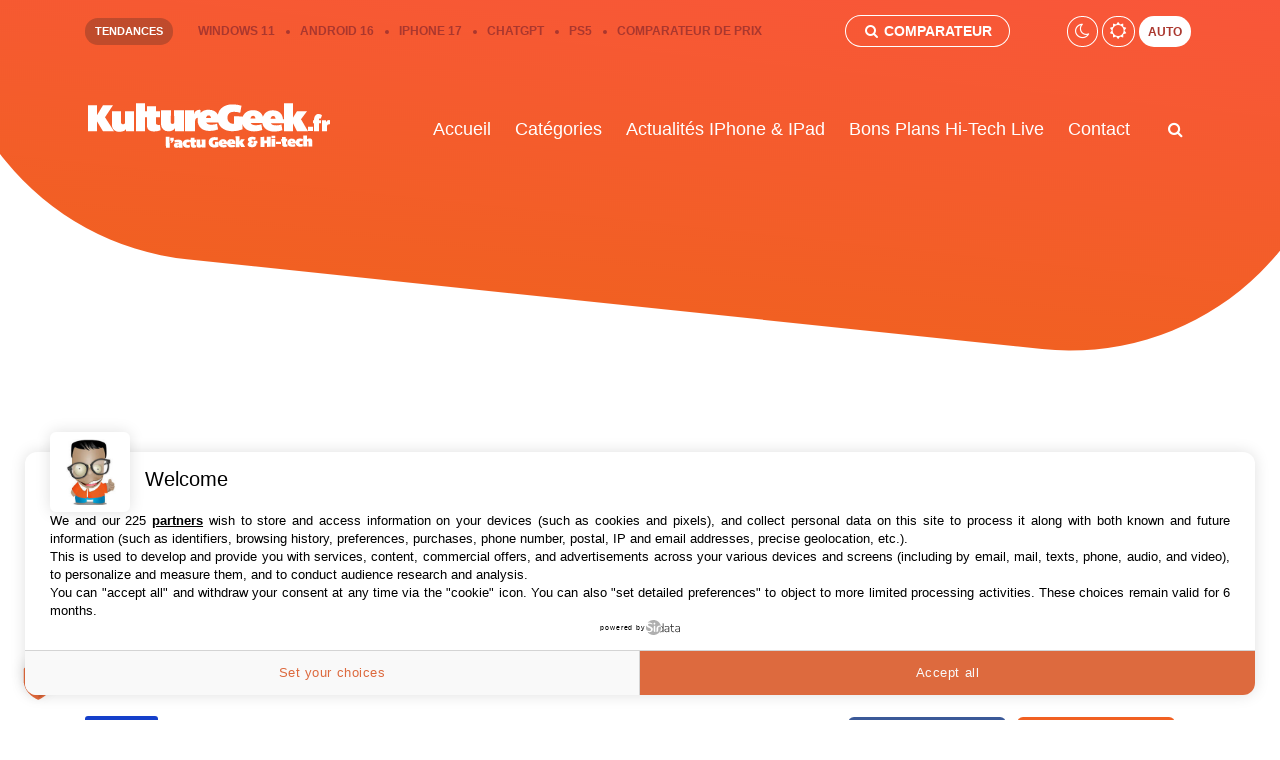

--- FILE ---
content_type: text/html; charset=UTF-8
request_url: https://kulturegeek.fr/news-12807/usb-3-1-officialise-des-debits-atteignant-10-gbps
body_size: 29956
content:
<!DOCTYPE html>
<html dir="ltr" lang="fr"  prefix="og: https://ogp.me/ns# fb: http://ogp.me/ns/fb#">
<head>
	<link rel="profile" href="https://gmpg.org/xfn/11" />
	<meta charset="UTF-8">

	<!--<link rel="dns-prefetch" href="//code.jquery.com"> -->
	<link rel="preconnect" href="//www.googletagmanager.com" />
	<link rel="preconnect" href="//cdn.galaxiemedia.fr" />
	<link rel="dns-prefetch" href="//www.googletagmanager.com" />
	<link rel="dns-prefetch" href="//cdn.galaxiemedia.fr" />
	<link rel="dns-prefetch" href="//fonts.googleapis.com">
	<link rel="dns-prefetch" href="//cdn.kulturegeek.fr">
	<link rel="dns-prefetch" href="//iphoneaddict.fr">
	<link rel="dns-prefetch" href="//static.iphoneaddict.fr">
	<link rel="dns-prefetch" href="//is3-ssl.mzstatic.com"> <!-- apple -->
	<link rel="dns-prefetch" href="//is4-ssl.mzstatic.com">
	<link rel="dns-prefetch" href="//is5-ssl.mzstatic.com">
	<link rel="dns-prefetch" href="//ad.doubleclick.net">
	<link rel="dns-prefetch" href="//googleads.g.doubleclick.net">
	<link rel="dns-prefetch" href="//stats.g.doubleclick.net">
	<link rel="dns-prefetch" href="//cm.g.doubleclick.net">

	<link rel="dns-prefetch" href="//platform.twitter.com"><link rel="dns-prefetch" href="//s0.wp.com"><link rel="dns-prefetch" href="//s1.wp.com"><link rel="dns-prefetch" href="//s2.wp.com"><link rel="dns-prefetch" href="//s.gravatar.com"><link rel="dns-prefetch" href="//0.gravatar.com"><link rel="dns-prefetch" href="//2.gravatar.com"><link rel="dns-prefetch" href="//1.gravatar.com">
	<link rel="preload" href="https://kulturegeek.fr/wp-content/themes/KultureGeekv2/assets/fonts/fontawesome-webfont.woff2" as="font" type="font/woff2" crossorigin>
<!-- 	<link rel="preload" href="https://kulturegeek.fr/wp-content/themes/KultureGeekv2/assets/fonts/line-awesome.woff2" as="font" type="font/woff2" crossorigin> -->


	<meta name="viewport" content="width=device-width, initial-scale=1.0">
	<meta http-equiv="X-UA-Compatible" content="IE=edge" />
	<meta http-equiv="X-UA-Compatible" content="ie=edge">
	

	<!-- favicon -->
	<link rel="shortcut icon" href="https://kulturegeek.fr/wp-content/themes/KultureGeekv2/assets/img/favicon.ico">
	<link rel="mask-icon" href="https://kulturegeek.fr/wp-content/themes/KultureGeekv2/assets/img/favicon.svg" color="#F16022">
	<link rel="icon" type="image/png" href="https://kulturegeek.fr/wp-content/themes/KultureGeekv2/assets/img/favicon-32x32.png" id="light-scheme-icon">
	<link rel="icon" type="image/png" href="https://kulturegeek.fr/wp-content/themes/KultureGeekv2/assets/img/favicon-dark.svg" id="dark-scheme-icon">
	<link rel="apple-touch-icon" href="https://kulturegeek.fr/apple-touch-icon-iphone.png">
	<link rel="apple-touch-icon" sizes="72x72" href="https://kulturegeek.fr/apple-touch-icon-ipad.png">
	<link rel="apple-touch-icon" sizes="114x114" href="https://kulturegeek.fr/apple-touch-icon-retina-iphone.png">
	<link rel="apple-touch-icon" sizes="144x144" href="https://kulturegeek.fr/apple-touch-icon-ipad-retina.png">

	<link rel="apple-touch-icon" sizes="57x57" href="https://kulturegeek.fr/apple-touch-icon-57x57.png">
	<link rel="apple-touch-icon" sizes="114x114" href="https://kulturegeek.fr/apple-touch-icon-114x114.png">
	<link rel="apple-touch-icon" sizes="72x72" href="https://kulturegeek.fr/apple-touch-icon-72x72.png">
	<link rel="apple-touch-icon" sizes="144x144" href="https://kulturegeek.fr/apple-touch-icon-144x144.png">
	<link rel="apple-touch-icon" sizes="60x60" href="https://kulturegeek.fr/apple-touch-icon-60x60.png">
	<link rel="apple-touch-icon" sizes="120x120" href="https://kulturegeek.fr/apple-touch-icon-120x120.png">
	<link rel="apple-touch-icon" sizes="76x76" href="https://kulturegeek.fr/apple-touch-icon-76x76.png">
	<link rel="apple-touch-icon" sizes="152x152" href="https://kulturegeek.fr/apple-touch-icon-152x152.png">
	<link rel="apple-touch-icon" sizes="180x180" href="https://kulturegeek.fr/apple-touch-icon-152x152.png">
	
	<meta name="theme-color" content="#f16022" media="(prefers-color-scheme: light)">
	<meta name="theme-color" content="#f16022" media="(prefers-color-scheme: dark)">

	<link rel="alternate" type="application/rss+xml" title="KultureGeek.fr flux RSS" href="https://feeds.feedburner.com/Kulturegeek" />
	<link rel="alternate" type="application/atom+xml" title="KultureGeek.fr flux des commentaires" href="https://feeds.feedburner.com/Kulturegeek-Comment" />

	<link rel="search" type="application/opensearchdescription+xml" href="//kulturegeek.fr/opensearch.xml" title="Recherche KultureGeek">


	<!-- Win8 -->
	<meta name="application-name" content="KultureGeek">
	<meta name="msapplication-TileColor" content="#F16022">

	<!-- Android -->
	<meta name="theme-color" content="#1F1F1F">


	<meta name="apple-itunes-app" content="app-id=6443544886, affiliate-data=1l3v87c">
	<meta name="google-play-app" content="app-id=com.ngine.kulturegeek">
	<meta property="fb:pages" content="440035176046511" />

	<meta name="robots" content="max-snippet:-1, max-image-preview:large, max-video-preview:-1">


		<meta name="rights" content="2012-2026 - i2Cmedia" />



	<script type="application/ld+json">
	{  "@context" : "https://schema.org",
		"@type" : "WebSite",
	    "name" : "KultureGeek",
	    "alternateName" : "CultureGeek",
	    "url" : "https://kulturegeek.fr"
	}
	    </script>


	<script type="application/ld+json">
	{ "@context" : "https://schema.org",
	  "@type" : "Organization",
	  "name" : "KultureGeek",
	  "url" : "https://kulturegeek.fr",
	  "sameAs" : [ "https://www.facebook.com/kulturegeek.fr",
	    "https://twitter.com/KultureGeekFr",
	    "https://www.instagram.com/KultureGeekFr",
	    "https://www.pinterest.fr/kultureGeek"]
	}
	</script>


<script type="application/ld+json">
{
  "@context": "https://schema.org",
  "@type": "BreadcrumbList",
  "itemListElement": [{
    "@type": "ListItem",
    "position": 1,
    "item": {
      "@id": "https://kulturegeek.fr",
      "name": "Accueil"
	  		}
	}
		  	,{
    "@type": "ListItem",
    "position": 2,
    "item": {
      "@id": "https://kulturegeek.fr/category/materiel",
      "name": "Matériel"
	  		}
	}
	       // ,{
   //  "@type": "ListItem",
   //  "position": 3,
   //  "item": {
   //    "@id": "",
   //    "name": ""
	//   		}
   //  }
      ]
}
</script>





	<meta name='robots' content='index, follow, max-image-preview:large, max-snippet:-1, max-video-preview:-1' />
	<style>img:is([sizes="auto" i], [sizes^="auto," i]) { contain-intrinsic-size: 3000px 1500px }</style>
	
	<!-- This site is optimized with the Yoast SEO Premium plugin v19.3 (Yoast SEO v26.8) - https://yoast.com/product/yoast-seo-premium-wordpress/ -->
	<title>USB 3.1 officialisé, des débits atteignant les 10 Gbps - KultureGeek</title>
	<meta name="description" content="La norme USB continue d&#039;évoluer et nous propose toujours plus de rapidité, de sorte qu&#039;à présent, Thunderbolt et ses 10 Gbps n&#039;est plus seul en tête :" />
	<link rel="canonical" href="https://kulturegeek.fr/news-12807/usb-3-1-officialise-debits-atteignant-10-gbps" />
	<meta property="og:locale" content="fr_FR" />
	<meta property="og:type" content="article" />
	<meta property="og:title" content="USB 3.1 officialisé, des débits atteignant les 10 Gbps" />
	<meta property="og:description" content="La norme USB continue d&#039;évoluer et nous propose toujours plus de rapidité, de sorte qu&#039;à présent, Thunderbolt et ses 10 Gbps n&#039;est plus seul en tête :" />
	<meta property="og:url" content="https://kulturegeek.fr/news-12807/usb-3-1-officialise-debits-atteignant-10-gbps" />
	<meta property="og:site_name" content="KultureGeek" />
	<meta property="article:publisher" content="https://www.facebook.com/kulturegeek.fr" />
	<meta property="article:published_time" content="2013-08-01T11:00:35+00:00" />
	<meta property="og:image" content="https://cdn.kulturegeek.fr/wp-content/uploads/2013/08/usb-3-vitesse-10-gbps.jpg" />
	<meta property="og:image:width" content="500" />
	<meta property="og:image:height" content="270" />
	<meta property="og:image:type" content="image/jpeg" />
	<meta name="author" content="Pomologue" />
	<meta name="twitter:card" content="summary_large_image" />
	<meta name="twitter:creator" content="@KultureGeekFr" />
	<meta name="twitter:site" content="@KultureGeekFr" />
	<meta name="twitter:label1" content="Écrit par" />
	<meta name="twitter:data1" content="Pomologue" />
	<meta name="twitter:label2" content="Durée de lecture estimée" />
	<meta name="twitter:data2" content="1 minute" />
	<script type="application/ld+json" class="yoast-schema-graph">{"@context":"https://schema.org","@graph":[{"@type":"NewsArticle","@id":"https://kulturegeek.fr/news-12807/usb-3-1-officialise-debits-atteignant-10-gbps#article","isPartOf":{"@id":"https://kulturegeek.fr/news-12807/usb-3-1-officialise-debits-atteignant-10-gbps"},"author":{"name":"Pomologue","@id":"https://kulturegeek.fr/#/schema/person/eebd9bf5828d0c4223cf2986f1784595"},"headline":"USB 3.1 officialisé, des débits atteignant les 10 Gbps","datePublished":"2013-08-01T11:00:35+00:00","mainEntityOfPage":{"@id":"https://kulturegeek.fr/news-12807/usb-3-1-officialise-debits-atteignant-10-gbps"},"wordCount":196,"commentCount":0,"publisher":{"@id":"https://kulturegeek.fr/#organization"},"image":{"@id":"https://kulturegeek.fr/news-12807/usb-3-1-officialise-debits-atteignant-10-gbps#primaryimage"},"thumbnailUrl":"https://cdn.kulturegeek.fr/wp-content/uploads/2013/08/usb-3-vitesse-10-gbps.jpg","keywords":["SSD","USB","USB 3.1"],"articleSection":["Matériel"],"inLanguage":"fr-FR","potentialAction":[{"@type":"CommentAction","name":"Comment","target":["https://kulturegeek.fr/news-12807/usb-3-1-officialise-debits-atteignant-10-gbps#respond"]}]},{"@type":"WebPage","@id":"https://kulturegeek.fr/news-12807/usb-3-1-officialise-debits-atteignant-10-gbps","url":"https://kulturegeek.fr/news-12807/usb-3-1-officialise-debits-atteignant-10-gbps","name":"USB 3.1 officialisé, des débits atteignant les 10 Gbps - KultureGeek","isPartOf":{"@id":"https://kulturegeek.fr/#website"},"primaryImageOfPage":{"@id":"https://kulturegeek.fr/news-12807/usb-3-1-officialise-debits-atteignant-10-gbps#primaryimage"},"image":{"@id":"https://kulturegeek.fr/news-12807/usb-3-1-officialise-debits-atteignant-10-gbps#primaryimage"},"thumbnailUrl":"https://cdn.kulturegeek.fr/wp-content/uploads/2013/08/usb-3-vitesse-10-gbps.jpg","datePublished":"2013-08-01T11:00:35+00:00","description":"La norme USB continue d'évoluer et nous propose toujours plus de rapidité, de sorte qu'à présent, Thunderbolt et ses 10 Gbps n'est plus seul en tête :","breadcrumb":{"@id":"https://kulturegeek.fr/news-12807/usb-3-1-officialise-debits-atteignant-10-gbps#breadcrumb"},"inLanguage":"fr-FR","potentialAction":[{"@type":"ReadAction","target":["https://kulturegeek.fr/news-12807/usb-3-1-officialise-debits-atteignant-10-gbps"]}]},{"@type":"ImageObject","inLanguage":"fr-FR","@id":"https://kulturegeek.fr/news-12807/usb-3-1-officialise-debits-atteignant-10-gbps#primaryimage","url":"https://cdn.kulturegeek.fr/wp-content/uploads/2013/08/usb-3-vitesse-10-gbps.jpg","contentUrl":"https://cdn.kulturegeek.fr/wp-content/uploads/2013/08/usb-3-vitesse-10-gbps.jpg","width":500,"height":270},{"@type":"BreadcrumbList","@id":"https://kulturegeek.fr/news-12807/usb-3-1-officialise-debits-atteignant-10-gbps#breadcrumb","itemListElement":[{"@type":"ListItem","position":1,"name":"Accueil","item":"https://kulturegeek.fr/"},{"@type":"ListItem","position":2,"name":"USB 3.1 officialisé, des débits atteignant les 10 Gbps"}]},{"@type":"WebSite","@id":"https://kulturegeek.fr/#website","url":"https://kulturegeek.fr/","name":"KultureGeek","description":"Actualité High-Tech, Culture Geek et comparateur de prix","publisher":{"@id":"https://kulturegeek.fr/#organization"},"potentialAction":[{"@type":"SearchAction","target":{"@type":"EntryPoint","urlTemplate":"https://kulturegeek.fr/?s={search_term_string}"},"query-input":{"@type":"PropertyValueSpecification","valueRequired":true,"valueName":"search_term_string"}}],"inLanguage":"fr-FR"},{"@type":"Organization","@id":"https://kulturegeek.fr/#organization","name":"KultureGeek","url":"https://kulturegeek.fr/","logo":{"@type":"ImageObject","inLanguage":"fr-FR","@id":"https://kulturegeek.fr/#/schema/logo/image/","url":"https://cdn.kulturegeek.fr/wp-content/uploads/2020/10/01-Mascotte-1A.jpg","contentUrl":"https://cdn.kulturegeek.fr/wp-content/uploads/2020/10/01-Mascotte-1A.jpg","width":512,"height":512,"caption":"KultureGeek"},"image":{"@id":"https://kulturegeek.fr/#/schema/logo/image/"},"sameAs":["https://www.facebook.com/kulturegeek.fr","https://x.com/KultureGeekFr","https://www.instagram.com/KultureGeekFr","https://fr.pinterest.com/kulturebuzz/"]},{"@type":"Person","@id":"https://kulturegeek.fr/#/schema/person/eebd9bf5828d0c4223cf2986f1784595","name":"Pomologue","image":{"@type":"ImageObject","inLanguage":"fr-FR","@id":"https://kulturegeek.fr/#/schema/person/image/","url":"https://secure.gravatar.com/avatar/6c1ff32d70bb369dbda94eb43505e4ce2b2f11d511cf71529aa2f663b43ab0b8?s=96&d=https%3A%2F%2Fkulturegeek.fr%2Fwp-content%2Fthemes%2FKultureGeekv2%2Fassets%2Fimg%2Favatar_default.png&r=g","contentUrl":"https://secure.gravatar.com/avatar/6c1ff32d70bb369dbda94eb43505e4ce2b2f11d511cf71529aa2f663b43ab0b8?s=96&d=https%3A%2F%2Fkulturegeek.fr%2Fwp-content%2Fthemes%2FKultureGeekv2%2Fassets%2Fimg%2Favatar_default.png&r=g","caption":"Pomologue"},"url":"https://kulturegeek.fr/news-author/pomologue"}]}</script>
	<!-- / Yoast SEO Premium plugin. -->


<meta name="twitter:domain" content="KultureGeek.fr">
<meta name="twitter:url" content="https://kulturegeek.fr/news-12807/usb-3-1-officialise-des-debits-atteignant-10-gbps"/>
<meta name="twitter:title" content="USB 3.1 officialisé, des débits atteignant les 10 Gbps"/>
<meta name="twitter:description" content="La norme USB continue d&rsquo;&eacute;voluer et nous propose toujours plus de rapidit&eacute;, de sorte qu&rsquo;&agrave; pr&eacute;sent, Thunderbolt et ses 10 Gbps n&rsquo;est..." />
<meta name="twitter:app:name:iphone" content="KultureGeek">
<meta name="twitter:app:name:ipad" content="KultureGeek">
<meta name="twitter:app:id:iphone" content="975180029">
<meta name="twitter:app:id:ipad" content="975180029">
<meta name="twitter:app:name:googleplay" content="KultureGeek">
<meta name="twitter:app:id:googleplay" content="com.ngine.kulturegeek">
<meta name="twitter:app:url:googleplay" content="https://kulturegeek.fr/news-12807/usb-3-1-officialise-des-debits-atteignant-10-gbps">
<meta property="fb:app_id" content="1408595012782347" />
<meta property="fb:admins" content="1247315632" />
<meta property="og:title" content="USB 3.1 officialisé, des débits atteignant les 10 Gbps"/>
<meta property="og:type" content="article"/>
<meta property="og:url" content="https://kulturegeek.fr/news-12807/usb-3-1-officialise-des-debits-atteignant-10-gbps"/>
<meta property="og:locale" content="fr_FR" />
<meta property="og:description" content="
La norme USB continue d&rsquo;&eacute;voluer et nous propose toujours plus de rapidit&eacute;, de sorte qu&rsquo;&agrave; pr&eacute;sent, Thunderbolt et ses 10 Gbps n&rsquo;est..." />
<meta property="og:site_name" content="KultureGeek.fr"/>
<meta name="twitter:image" content="https://cdn.kulturegeek.fr/wp-content/uploads/2013/08/usb-3-vitesse-10-gbps.jpg"/>

<script type="application/ld+json">
{
  "@context": "https://schema.org",
  "@type": "NewsArticle",
  "mainEntityOfPage":{
    "@type":"WebPage",
    "@id":"https://kulturegeek.fr/news-12807/usb-3-1-officialise-des-debits-atteignant-10-gbps"
  },
  "headline": "USB 3.1 officialisé, des débits atteignant les 10 Gbps",
  "image": {
	  "@type": "ImageObject",	"url": "https://cdn.kulturegeek.fr/wp-content/uploads/2013/08/usb-3-vitesse-10-gbps.jpg",
      "height": 270,
      "width": 500},
  "datePublished": "2013-08-01CEST13:00:35","dateModified": "2013-08-01CEST13:00:35",
  "articleSection": "Matériel",
  "author": {
    "@type": "Person",
    "name": "Pomologue"
  },
   "publisher": {
    "@type": "Organization",
    "name": "KultureGeek",
    "logo": {
      "@type": "ImageObject",
      "url": "https://kulturegeek.fr/icone-google-kg.png",
      "width": 120,
      "height": 60
    }
  }

  },
  "description": "La norme USB continue d&rsquo;&eacute;voluer et nous propose toujours plus de rapidit&eacute;, de sorte qu&rsquo;&agrave; pr&eacute;sent, Thunderbolt et ses 10 Gbps n&rsquo;est..."
}
</script>
<link rel='stylesheet' id='mca-styles-group-css' href='https://kulturegeek.fr/wp-content/plugins/bwp-minify/min/?f=wp-content/plugins/mention-comments-authors/css/mca-styles.min.css,wp-content/themes/KultureGeekv2/assets/css/vendor.css,wp-content/themes/KultureGeekv2/style.css,wp-content/themes/KultureGeekv2/assets/css/categories.css,wp-content/themes/KultureGeekv2/assets/css/responsive.css&#038;ver=98' type='text/css' media='all' />
<link rel="https://api.w.org/" href="https://kulturegeek.fr/wp-json/" /><link rel="alternate" title="JSON" type="application/json" href="https://kulturegeek.fr/wp-json/wp/v2/posts/12807" />
<link rel='shortlink' href='https://kulturegeek.fr/?p=12807' />
<meta name="news_keywords" content="SSD, USB, USB 3.1">	





<!-- TEST Single nouveau code  -->
<script type='text/javascript'>
	//Headertag for KultureGeek_FR - Editorial
	var glxm = glxm || {};
	glxm.que = glxm.que || [];
	(function() {
		var glxmId = 52926047;
		var s = document.createElement('script');
		s.async = true;
		s.src = '//cdn.galaxiemedia.fr/'+glxmId+'/script.min.js';
		var n = document.getElementsByTagName('script')[0];
		n.parentNode.insertBefore(s, n);
	})();
	glxm.que.push(function(){
		glxm.setTargeting({'tag':['SSD','USB','USB_3_1','Materiel'], 'tag2': 'Test' });
		glxm.start();
	});
</script>













<!-- Global site tag (gtag.js) - Google Analytics -->
<script async src="https://www.googletagmanager.com/gtag/js?id=UA-34046777-1"></script>
<script>
  window.dataLayer = window.dataLayer || [];
  function gtag(){dataLayer.push(arguments);}
  gtag('js', new Date());

  gtag('config', 'UA-34046777-1', {'anonymize_ip': true, 'cookie_expires': 395 * 24 * 60 * 60});
</script>


</head>
<body>
	<main class="main-header ">
		<!-- topbar end-->
		<div class="topbar-area-2">
			<div class="container">
				<div class="row justify-content-center">
					<div class="col-lg-8 col-md-7 col-sm-6 align-self-center">
						<div class="topbar-left text-md-left text-center">
							<span>TENDANCES</span>
							<div class="marquee">
								<ul class="trend-news-bar">
									<li><a href="https://kulturegeek.fr/tag/windows-11" title="Actualité sur Windows 11">Windows 11</a></li>
									<li><a href="https://kulturegeek.fr/tag/android-16" title="Actualité sur Android 16">Android 16</a></li>
									<li><a href="https://iphoneaddict.fr/tag/iphone-17" title="Actualité iPhone 17">iPhone 17</a></li>
									<li><a href="https://kulturegeek.fr/tag/chatgpt" title="Actualité chatGPT">chatGPT</a></li>
									<li><a href="https://kulturegeek.fr/tag/playstation-5" title="Actualité PlayStation 5">PS5</a></li>
									<li><a href="https://kulturegeek.fr/comparateur" title="Comparateur de prix de produits High-tech">Comparateur de prix</a></li>
								</ul>
							</div>
						</div>
					</div>
					<div class="col-lg-4 col-md-5 col-sm-6 text-md-right text-right">
						<div class="topbar-right">
							<a href="#" class="comparateur search" style="animation:headShake 2s infinite ease-in-out;"><i class="fa fa-search"></i> Comparateur</a>
							<ul class="theme-mode">
								<li><div class="mode-dark" data-theme="dark" title="Mode sombre"><i class="fa fa-moon-o"></i></div></li>
								<li><div class="mode-light" data-theme="light" title="Mode clair"><i class="fa fa-sun-o"></i></div></li>
								<li><div class="mode-auto" data-theme="auto" title="Mode Auto (selon les réglages de votre OS)">AUTO</div></li>
							</ul>
						</div>
					</div>
				</div>
			</div>
		</div>
		<!-- topbar end-->

		<!-- navbar start -->
		<div class="navbar-area navbar-area-2">
			<nav class="navbar navbar-expand-lg">
				<div class="container nav-container">
					<div class="responsive-mobile-menu">
						<div class="logo d-lg-none d-block">
							<a aria-label="Accueil KultureGeek" target="_self" href="https://kulturegeek.fr" data-cy="brand">
								<svg xmlns="https://www.w3.org/2000/svg" viewBox="0 0 250 50" width="250" height="50" role="img" aria-hidden="true">
									<path fill="#FFFFFF" d="M75.8674,23.8287l.7982,5.3788a17.2973,17.2973,0,0,1-6.42,1.2414c-4.249.0376-7.2712-1.5017-7.312-6.2383l.0637-7.972h-2v14h-9v-28h9v8h2v-5h9v5h4v6h-4v6c.0138,1.604,1.69,1.6855,2.8559,1.6753A8.4737,8.4737,0,0,0,75.8674,23.8287Zm14.4038-2.7252a1.7705,1.7705,0,1,1-3.5351.0313l.2608-11.8962h-10v14a7.0626,7.0626,0,0,0,7.4108,7.0848,8.0339,8.0339,0,0,0,6.5892-3.0848v3h9v-21h-10ZM28.9969,4.2386h-10l-6,10v-10h-9v26h9v-10l6,10h11l-9-14Zm12,17a1.81,1.81,0,0,1-2,2c-.9778.0086-2-.2978-2-2v-11h-9v14c.0346,4.0109,3.2193,6.5223,7.0407,6.5223,2.5951,0,5.5564-.4192,6.9593-2.5223v2h8v-20h-9Zm176-3,7,12h-11l-4-8v8h-9v-8h-1l-12.1825-.0631c.813,1.7265,2.8773,2.2031,5.4341,2.2257a16.1313,16.1313,0,0,0,5.2353-.9085l.9281,5.7381a24.1988,24.1988,0,0,1-8.5108,1.3379c-5.6924-.05-10.5148-2.7873-11.5465-8.4681l-11.67-.1033c.8125,1.7261,2.8768,2.2028,5.4336,2.2254a16.1149,16.1149,0,0,0,5.2352-.9086l.9287,5.7382a24.208,24.208,0,0,1-8.5109,1.3381c-5.3481-.0477-9.9273-2.4678-11.3173-7.4713l-.0467,5.4224a25.24,25.24,0,0,1-10.5839,1.8543c-6.5331-.0579-11.7491-3.1673-13.5954-8.68l-11.8876.1053c.8426,1.7117,2.9147,2.1514,5.4714,2.1288a16.1259,16.1259,0,0,0,5.219-1.0013l1.0265,5.7209a24.2107,24.2107,0,0,1-8.4866,1.4887c-6.4679.0573-11.8751-3.3709-11.9386-10.743a11.1724,11.1724,0,0,1,.2572-2.5022c-2.0578.6036-2.892,1.0034-2.892,5.5253v8h-10v-21h9v4a5.2626,5.2626,0,0,1,6.5066-4.248l.0244,2.8683A11.1076,11.1076,0,0,1,124.3351,8.73c4.8945-.0435,7.9705,1.8684,9.5038,4.9145,1.4108-6.4766,7.1147-10.3262,14.6657-10.2593A30.6815,30.6815,0,0,1,157.52,4.6877l-1.302,7.0938a19.5515,19.5515,0,0,0-5.8588-.9688c-5.0012-.0443-6.8643,2.3456-6.8961,6.0127a5.5029,5.5029,0,0,0,5.552,5.97,6.15,6.15,0,0,0,.9033-.0685l.0788-7.4886,8.52.23-.0066.77c1.3986-4.4568,5.6145-7.1385,10.3894-7.096,5.6413.05,8.8364,2.6443,9.9966,6.5569a10.5149,10.5149,0,0,1,10.1342-6.3785c6.5649.0584,9.3806,3.8984,9.966,8.9169h1v-16h9l.0415,14.2895,3.9585-6.2895h10ZM127.002,17.0343c-.201-1.45-.8879-2.6664-2.392-2.6531-1.58.014-2.2837,1.2426-2.5721,2.697Zm44.4219.4589c-.1755-1.4532-.8418-2.6813-2.346-2.6947-1.58-.0141-2.305,1.2021-2.6181,2.6508Zm20.13.1786c-.1758-1.4532-.8421-2.6816-2.346-2.695-1.58-.0138-2.3045,1.202-2.6184,2.6511Zm50.4425,3.5668v-2h-4v11h5v-5c0-1.26.9361-2,3-2v-4A3.3365,3.3365,0,0,0,241.9969,21.2386Zm-7-3c-.0094-1.0786.6985-.7923,1.3438-.7983a3.7345,3.7345,0,0,1,.5.0379l1.1561-3.24a5.1511,5.1511,0,0,0-3.893-1.2266c-2.1659.0194-4.1388,2.5037-4.107,6.2266h-1v3h1v8h5v-8h2v-3h-2Zm-10.998,7.54.0365,4.2309,4.8939-.0431-.0364-4.2308Z"></path>
									<path fill="#FFFFFF" d="M85.5732,35.7569,85.6689,46.74l-3.7754.033L81.7981,35.79Zm.7036.93.0259,2.9718,1.4359-.0125-1.3432,2.2264,1.7324-.0151,1.6507-2.4965-.0238-2.7046Zm12.1989,5.2879.0406,4.6521-3.73.0325-.0067-.7283a3.2433,3.2433,0,0,1-2.2861.9415A2.546,2.546,0,0,1,89.8068,44.37c-.0139-1.6791,1.2068-2.5519,3.3529-2.5707a10.2493,10.2493,0,0,1,1.5411.1349L94.7,41.86c-.0039-.4754-.4355-.7241-1.3827-.7161a7.2283,7.2283,0,0,0-2.4532.4526l-.539-2.344a10.7841,10.7841,0,0,1,3.7692-.6572C97.0105,38.5694,98.4567,39.7311,98.4757,41.9751Zm-3.67,1.756-.0024-.2673a2.9272,2.9272,0,0,0-.5486-.0395c-.5768.0052-.9149.29-.9113.7363A.5893.5893,0,0,0,94,44.7639C94.6069,44.7586,94.81,44.2812,94.8053,43.7311Zm16.73.4481a.8188.8188,0,0,1-.9255-.8388l-.0181-2.0953,1.3624-.0119-.0227-2.6011-1.3621.0121-.0162-1.8282-3.7743.0332.0162,1.8281-.8143.007.0031.337a8.7539,8.7539,0,0,0-2.89-.5048c-2.7089.0236-4.3818,1.7471-4.36,4.17.0208,2.4523,1.7223,4.1167,4.4317,4.0933a8.8267,8.8267,0,0,0,2.8974-.546l-.5116-2.5368a3.4044,3.4044,0,0,1-1.5064.34,1.3964,1.3964,0,0,1-1.6118-1.428c-.0055-.6538.3282-1.4295,1.587-1.4406a3.6507,3.6507,0,0,1,1.5118.299l.4524-2.3624.019,2.18.8138-.007.0267,3.0167c.0159,1.8427,1.2058,2.442,2.8782,2.4275a6.8874,6.8874,0,0,0,2.527-.4832l-.3147-2.093A3.3327,3.3327,0,0,1,111.5353,44.1792Zm6.0794-5.5969.0387,4.5033a.6964.6964,0,1,1-1.3912.0125l-.0387-4.5034-3.7743.0328.0466,5.35a2.7247,2.7247,0,0,0,2.851,2.6951,3.3956,3.3956,0,0,0,2.4477-.9872l.0071.7724,3.6556-.0323L121.389,38.55Zm13.4892,2.1854.0251,2.8533a2.4219,2.4219,0,0,1-.3549.033,2.153,2.153,0,0,1-2.2262-2.2841c-.0121-1.4267.7056-2.3694,2.6741-2.3868a7.79,7.79,0,0,1,2.3119.3364l.4643-2.7681a12.1966,12.1966,0,0,0-3.5562-.4443c-3.4189.03-5.8442,2.0576-5.8165,5.2974.0288,3.2993,2.4882,5.1653,5.729,5.1366a10.0386,10.0386,0,0,0,4.1529-.7943l-.0439-5.0083Zm20.2113,2.335-4.9289.0432c.3312.6661,1.1462.8366,2.1529.8278a6.4189,6.4189,0,0,0,2.0546-.3894l.4044,2.2261a9.6189,9.6189,0,0,1-3.3409.5794c-2.3186.02-4.2862-1.09-4.6383-3.4549-.0077.08-.012.159-.0225.2407l-4.9284.043c.3307.6663,1.1462.8371,2.1529.8281a6.4157,6.4157,0,0,0,2.0541-.3894l.4044,2.2259a9.6266,9.6266,0,0,1-3.34.5795c-2.5463.0225-4.6746-1.3117-4.7-4.18a4.035,4.035,0,0,1,4.2134-4.08c2.6088-.0227,3.91,1.3453,4.1568,3.3237a4.0592,4.0592,0,0,1,4.162-3.3965C150.4564,38.1014,151.6759,40.2753,151.3152,43.1027Zm-11.4126-1.669c-.0793-.5635-.35-1.0368-.9412-1.0318-.6222.0058-.9.4837-1.0127,1.0488Zm8.3181-.0728c-.0786-.5638-.3493-1.0369-.9412-1.0316-.6221.0052-.8991.4834-1.0126,1.0488Zm12.6-3.1571-3.8041.0335-1.5767,2.555-.0493-5.6468-3.7744.0327.0952,10.9829,3.7744-.0333-.0274-3.21,1.73,3.1954,4.0114-.0351-2.7637-4.6424ZM173.37,39.625l-3.804.0333.0243,2.7643c.0048.52-.3175.9978-1.235,1.0061-.5481.0048-1.0379-.1539-1.0417-.63-.0043-.46.4681-.5987,1.09-.6042l.4439-.0035-.0221-2.5268-.2663.0028c-.6216.0051-1.1556-.0939-1.159-.5252s.5132-.5848,1.253-.5909a7.9045,7.9045,0,0,1,2.5651.4383l.42-2.6637a10.8941,10.8941,0,0,0-3.4827-.5493c-2.59.0227-4.3142.989-4.2983,2.8315a2.436,2.436,0,0,0,1.6336,2.275,2.5341,2.5341,0,0,0-1.9026,2.5285c.0183,2.11,2.3191,2.8185,4.5245,2.7989,3.4638-.03,4.4843-1.8228,4.466-3.9331l0-.119.8138-.0071Zm9.4549-3.7837.0316,3.6113-2.4868.0215-.0316-3.6109-3.8338.0334.0871,10.0461,3.8343-.0336-.0322-3.73,2.4869-.022.0321,3.73,3.8333-.034-.0871-10.0459Zm4.7108,2.1285.0682,7.8767,3.7743-.0332-.0687-7.8767Zm3.8127-.7915-.0206-2.3478-3.8639.0336.02,2.3478Zm.6969,3.6055.0207,2.3036,4.8841-.0427-.0206-2.3036ZM202.83,43.38a.8194.8194,0,0,1-.9258-.8392l-.0182-2.0952,1.3619-.0118-.0228-2.601-1.362.0118-.0158-1.828-3.7743.0331.0158,1.8281-.8139.0071.0224,2.6009.8143-.0071.0262,3.0166c.0159,1.8428,1.2052,2.442,2.8777,2.4276a6.8857,6.8857,0,0,0,2.5274-.4831l-.3141-2.0931A3.3415,3.3415,0,0,1,202.83,43.38Zm15.714-.6726.51,2.5368a8.8093,8.8093,0,0,1-2.8968.546c-2.4743.0216-4.1048-1.368-4.3851-3.4777-.0083.0869-.0134.1727-.0245.2611l-4.9284.0433c.3318.666,1.1462.8368,2.1529.8278a6.41,6.41,0,0,0,2.0541-.39l.4055,2.2261a9.6338,9.6338,0,0,1-3.3415.58c-2.5458.0225-4.6746-1.3118-4.6993-4.18a4.0346,4.0346,0,0,1,4.2133-4.08c2.6432-.023,3.9465,1.38,4.1681,3.4013a4.0239,4.0239,0,0,1,4.3132-3.4754,8.7746,8.7746,0,0,1,2.906.51l-.4669,2.4411a3.6726,3.6726,0,0,0-1.5132-.299c-1.2583.0111-1.592.7869-1.5865,1.4409a1.3963,1.3963,0,0,0,1.6112,1.4279A3.4084,3.4084,0,0,0,218.5441,42.7069Zm-9.89-1.8756c-.0787-.5634-.3494-1.0368-.9417-1.0316-.6217.0055-.8987.4837-1.0122,1.0487Zm19.6218-.6919a2.7241,2.7241,0,0,0-2.85-2.6947,3.1635,3.1635,0,0,0-2.3315.9416l-.0337-3.834-3.7743.0329.0957,10.9826,3.7743-.033-.0393-4.5033a.6968.6968,0,1,1,1.3922-.0122l.0387,4.5033,3.7743-.0329Z"></path>
								</svg>
							</a>
						</div>
						<button class="menu toggle-btn d-block d-lg-none" data-target="#miralax_main_menu" aria-expanded="false" aria-label="Toggle navigation">
							<span class="icon-left"></span>
							<span class="icon-right"></span>
						</button>
					</div>
					<div class="logo d-lg-block d-none">
						<a aria-label="Kulture Geek Accueil" target="_self" href="https://kulturegeek.fr" data-cy="brand">
							<svg xmlns="https://www.w3.org/2000/svg" viewBox="0 0 250 50" width="250" height="50" role="img" aria-hidden="true">
								<path fill="#FFFFFF" d="M75.8674,23.8287l.7982,5.3788a17.2973,17.2973,0,0,1-6.42,1.2414c-4.249.0376-7.2712-1.5017-7.312-6.2383l.0637-7.972h-2v14h-9v-28h9v8h2v-5h9v5h4v6h-4v6c.0138,1.604,1.69,1.6855,2.8559,1.6753A8.4737,8.4737,0,0,0,75.8674,23.8287Zm14.4038-2.7252a1.7705,1.7705,0,1,1-3.5351.0313l.2608-11.8962h-10v14a7.0626,7.0626,0,0,0,7.4108,7.0848,8.0339,8.0339,0,0,0,6.5892-3.0848v3h9v-21h-10ZM28.9969,4.2386h-10l-6,10v-10h-9v26h9v-10l6,10h11l-9-14Zm12,17a1.81,1.81,0,0,1-2,2c-.9778.0086-2-.2978-2-2v-11h-9v14c.0346,4.0109,3.2193,6.5223,7.0407,6.5223,2.5951,0,5.5564-.4192,6.9593-2.5223v2h8v-20h-9Zm176-3,7,12h-11l-4-8v8h-9v-8h-1l-12.1825-.0631c.813,1.7265,2.8773,2.2031,5.4341,2.2257a16.1313,16.1313,0,0,0,5.2353-.9085l.9281,5.7381a24.1988,24.1988,0,0,1-8.5108,1.3379c-5.6924-.05-10.5148-2.7873-11.5465-8.4681l-11.67-.1033c.8125,1.7261,2.8768,2.2028,5.4336,2.2254a16.1149,16.1149,0,0,0,5.2352-.9086l.9287,5.7382a24.208,24.208,0,0,1-8.5109,1.3381c-5.3481-.0477-9.9273-2.4678-11.3173-7.4713l-.0467,5.4224a25.24,25.24,0,0,1-10.5839,1.8543c-6.5331-.0579-11.7491-3.1673-13.5954-8.68l-11.8876.1053c.8426,1.7117,2.9147,2.1514,5.4714,2.1288a16.1259,16.1259,0,0,0,5.219-1.0013l1.0265,5.7209a24.2107,24.2107,0,0,1-8.4866,1.4887c-6.4679.0573-11.8751-3.3709-11.9386-10.743a11.1724,11.1724,0,0,1,.2572-2.5022c-2.0578.6036-2.892,1.0034-2.892,5.5253v8h-10v-21h9v4a5.2626,5.2626,0,0,1,6.5066-4.248l.0244,2.8683A11.1076,11.1076,0,0,1,124.3351,8.73c4.8945-.0435,7.9705,1.8684,9.5038,4.9145,1.4108-6.4766,7.1147-10.3262,14.6657-10.2593A30.6815,30.6815,0,0,1,157.52,4.6877l-1.302,7.0938a19.5515,19.5515,0,0,0-5.8588-.9688c-5.0012-.0443-6.8643,2.3456-6.8961,6.0127a5.5029,5.5029,0,0,0,5.552,5.97,6.15,6.15,0,0,0,.9033-.0685l.0788-7.4886,8.52.23-.0066.77c1.3986-4.4568,5.6145-7.1385,10.3894-7.096,5.6413.05,8.8364,2.6443,9.9966,6.5569a10.5149,10.5149,0,0,1,10.1342-6.3785c6.5649.0584,9.3806,3.8984,9.966,8.9169h1v-16h9l.0415,14.2895,3.9585-6.2895h10ZM127.002,17.0343c-.201-1.45-.8879-2.6664-2.392-2.6531-1.58.014-2.2837,1.2426-2.5721,2.697Zm44.4219.4589c-.1755-1.4532-.8418-2.6813-2.346-2.6947-1.58-.0141-2.305,1.2021-2.6181,2.6508Zm20.13.1786c-.1758-1.4532-.8421-2.6816-2.346-2.695-1.58-.0138-2.3045,1.202-2.6184,2.6511Zm50.4425,3.5668v-2h-4v11h5v-5c0-1.26.9361-2,3-2v-4A3.3365,3.3365,0,0,0,241.9969,21.2386Zm-7-3c-.0094-1.0786.6985-.7923,1.3438-.7983a3.7345,3.7345,0,0,1,.5.0379l1.1561-3.24a5.1511,5.1511,0,0,0-3.893-1.2266c-2.1659.0194-4.1388,2.5037-4.107,6.2266h-1v3h1v8h5v-8h2v-3h-2Zm-10.998,7.54.0365,4.2309,4.8939-.0431-.0364-4.2308Z"></path>
								<path fill="#FFFFFF" d="M85.5732,35.7569,85.6689,46.74l-3.7754.033L81.7981,35.79Zm.7036.93.0259,2.9718,1.4359-.0125-1.3432,2.2264,1.7324-.0151,1.6507-2.4965-.0238-2.7046Zm12.1989,5.2879.0406,4.6521-3.73.0325-.0067-.7283a3.2433,3.2433,0,0,1-2.2861.9415A2.546,2.546,0,0,1,89.8068,44.37c-.0139-1.6791,1.2068-2.5519,3.3529-2.5707a10.2493,10.2493,0,0,1,1.5411.1349L94.7,41.86c-.0039-.4754-.4355-.7241-1.3827-.7161a7.2283,7.2283,0,0,0-2.4532.4526l-.539-2.344a10.7841,10.7841,0,0,1,3.7692-.6572C97.0105,38.5694,98.4567,39.7311,98.4757,41.9751Zm-3.67,1.756-.0024-.2673a2.9272,2.9272,0,0,0-.5486-.0395c-.5768.0052-.9149.29-.9113.7363A.5893.5893,0,0,0,94,44.7639C94.6069,44.7586,94.81,44.2812,94.8053,43.7311Zm16.73.4481a.8188.8188,0,0,1-.9255-.8388l-.0181-2.0953,1.3624-.0119-.0227-2.6011-1.3621.0121-.0162-1.8282-3.7743.0332.0162,1.8281-.8143.007.0031.337a8.7539,8.7539,0,0,0-2.89-.5048c-2.7089.0236-4.3818,1.7471-4.36,4.17.0208,2.4523,1.7223,4.1167,4.4317,4.0933a8.8267,8.8267,0,0,0,2.8974-.546l-.5116-2.5368a3.4044,3.4044,0,0,1-1.5064.34,1.3964,1.3964,0,0,1-1.6118-1.428c-.0055-.6538.3282-1.4295,1.587-1.4406a3.6507,3.6507,0,0,1,1.5118.299l.4524-2.3624.019,2.18.8138-.007.0267,3.0167c.0159,1.8427,1.2058,2.442,2.8782,2.4275a6.8874,6.8874,0,0,0,2.527-.4832l-.3147-2.093A3.3327,3.3327,0,0,1,111.5353,44.1792Zm6.0794-5.5969.0387,4.5033a.6964.6964,0,1,1-1.3912.0125l-.0387-4.5034-3.7743.0328.0466,5.35a2.7247,2.7247,0,0,0,2.851,2.6951,3.3956,3.3956,0,0,0,2.4477-.9872l.0071.7724,3.6556-.0323L121.389,38.55Zm13.4892,2.1854.0251,2.8533a2.4219,2.4219,0,0,1-.3549.033,2.153,2.153,0,0,1-2.2262-2.2841c-.0121-1.4267.7056-2.3694,2.6741-2.3868a7.79,7.79,0,0,1,2.3119.3364l.4643-2.7681a12.1966,12.1966,0,0,0-3.5562-.4443c-3.4189.03-5.8442,2.0576-5.8165,5.2974.0288,3.2993,2.4882,5.1653,5.729,5.1366a10.0386,10.0386,0,0,0,4.1529-.7943l-.0439-5.0083Zm20.2113,2.335-4.9289.0432c.3312.6661,1.1462.8366,2.1529.8278a6.4189,6.4189,0,0,0,2.0546-.3894l.4044,2.2261a9.6189,9.6189,0,0,1-3.3409.5794c-2.3186.02-4.2862-1.09-4.6383-3.4549-.0077.08-.012.159-.0225.2407l-4.9284.043c.3307.6663,1.1462.8371,2.1529.8281a6.4157,6.4157,0,0,0,2.0541-.3894l.4044,2.2259a9.6266,9.6266,0,0,1-3.34.5795c-2.5463.0225-4.6746-1.3117-4.7-4.18a4.035,4.035,0,0,1,4.2134-4.08c2.6088-.0227,3.91,1.3453,4.1568,3.3237a4.0592,4.0592,0,0,1,4.162-3.3965C150.4564,38.1014,151.6759,40.2753,151.3152,43.1027Zm-11.4126-1.669c-.0793-.5635-.35-1.0368-.9412-1.0318-.6222.0058-.9.4837-1.0127,1.0488Zm8.3181-.0728c-.0786-.5638-.3493-1.0369-.9412-1.0316-.6221.0052-.8991.4834-1.0126,1.0488Zm12.6-3.1571-3.8041.0335-1.5767,2.555-.0493-5.6468-3.7744.0327.0952,10.9829,3.7744-.0333-.0274-3.21,1.73,3.1954,4.0114-.0351-2.7637-4.6424ZM173.37,39.625l-3.804.0333.0243,2.7643c.0048.52-.3175.9978-1.235,1.0061-.5481.0048-1.0379-.1539-1.0417-.63-.0043-.46.4681-.5987,1.09-.6042l.4439-.0035-.0221-2.5268-.2663.0028c-.6216.0051-1.1556-.0939-1.159-.5252s.5132-.5848,1.253-.5909a7.9045,7.9045,0,0,1,2.5651.4383l.42-2.6637a10.8941,10.8941,0,0,0-3.4827-.5493c-2.59.0227-4.3142.989-4.2983,2.8315a2.436,2.436,0,0,0,1.6336,2.275,2.5341,2.5341,0,0,0-1.9026,2.5285c.0183,2.11,2.3191,2.8185,4.5245,2.7989,3.4638-.03,4.4843-1.8228,4.466-3.9331l0-.119.8138-.0071Zm9.4549-3.7837.0316,3.6113-2.4868.0215-.0316-3.6109-3.8338.0334.0871,10.0461,3.8343-.0336-.0322-3.73,2.4869-.022.0321,3.73,3.8333-.034-.0871-10.0459Zm4.7108,2.1285.0682,7.8767,3.7743-.0332-.0687-7.8767Zm3.8127-.7915-.0206-2.3478-3.8639.0336.02,2.3478Zm.6969,3.6055.0207,2.3036,4.8841-.0427-.0206-2.3036ZM202.83,43.38a.8194.8194,0,0,1-.9258-.8392l-.0182-2.0952,1.3619-.0118-.0228-2.601-1.362.0118-.0158-1.828-3.7743.0331.0158,1.8281-.8139.0071.0224,2.6009.8143-.0071.0262,3.0166c.0159,1.8428,1.2052,2.442,2.8777,2.4276a6.8857,6.8857,0,0,0,2.5274-.4831l-.3141-2.0931A3.3415,3.3415,0,0,1,202.83,43.38Zm15.714-.6726.51,2.5368a8.8093,8.8093,0,0,1-2.8968.546c-2.4743.0216-4.1048-1.368-4.3851-3.4777-.0083.0869-.0134.1727-.0245.2611l-4.9284.0433c.3318.666,1.1462.8368,2.1529.8278a6.41,6.41,0,0,0,2.0541-.39l.4055,2.2261a9.6338,9.6338,0,0,1-3.3415.58c-2.5458.0225-4.6746-1.3118-4.6993-4.18a4.0346,4.0346,0,0,1,4.2133-4.08c2.6432-.023,3.9465,1.38,4.1681,3.4013a4.0239,4.0239,0,0,1,4.3132-3.4754,8.7746,8.7746,0,0,1,2.906.51l-.4669,2.4411a3.6726,3.6726,0,0,0-1.5132-.299c-1.2583.0111-1.592.7869-1.5865,1.4409a1.3963,1.3963,0,0,0,1.6112,1.4279A3.4084,3.4084,0,0,0,218.5441,42.7069Zm-9.89-1.8756c-.0787-.5634-.3494-1.0368-.9417-1.0316-.6217.0055-.8987.4837-1.0122,1.0487Zm19.6218-.6919a2.7241,2.7241,0,0,0-2.85-2.6947,3.1635,3.1635,0,0,0-2.3315.9416l-.0337-3.834-3.7743.0329.0957,10.9826,3.7743-.033-.0393-4.5033a.6968.6968,0,1,1,1.3922-.0122l.0387,4.5033,3.7743-.0329Z"></path>
							</svg>
						</a>
					</div>
					<div class="nav-right-part nav-right-part-mobile">
						<div class="search2 header-search">
							<i class="fa fa-search"></i>
						</div>
					</div>
					<div class="collapse navbar-collapse" id="miralax_main_menu">
						<ul class="navbar-nav menu-open">
							<li><a href="https://kulturegeek.fr">Accueil</a></li>
							<li><a href="#categories">Catégories</a></li>
							<li><a href="https://iphoneaddict.fr">Actualités iPhone & iPad</a></li>
							<li><a href="https://kulturegeek.fr/deals/bons-plans-high-tech-live">Bons plans Hi-tech Live</a></li>
							<li class="comp_search"><a href="#" class="comparateur search"><i class="fa fa-search"></i>Notre comparateur</a></li>
							<li class="comp_search"><a href="#" class="comparateur search2"><i class="fa fa-search"></i>Rechercher un article</a></li>
							<li><a href="https://kulturegeek.fr/contact">Contact</a></li>
						</ul>
					</div>

					<div class="nav-right-part nav-right-part-desktop">
						<div class="header-search search2">
							<i class="fa fa-search"></i>
						</div>
					</div>
				</div>
			</nav>
		</div>
		<!-- navbar end -->
		<div class="hero-bottom"></div>
	</main>


	<!-- visitors-area start -->
			<!-- visitors-area end -->


<!-- post-banner start (removed pd-top-10 pd-bottom-10)-->
<div class="blog-details-area">
    <div class="container">
        <!--Pub slot: oop_ad-->

<div id='oop_ad'></div>
<script>
	glxm.que.push(function() {
		glxm.display('oop_ad');
	});
</script>
        <div class="ctboc">
            <div class="row">

                <!-- start ads (removed pd-bottom-40) -->
                <div class="text-center col-12 pd-bottom-20">
                    

	<script>
	if (navigator.userAgent.match(/(Android|webOS|iPhone|iPad|iPod|BlackBerry|IEMobile|Opera Mini)/gi)) {

		if (screen.width >= 480 && screen.height >= 800 || screen.width >= 800 && screen.height >= 480 || navigator.userAgent.match(/ipad/gi)) {
			/*tablet"*/
			document.write('<div id="header_ad" class="d-none d-sm-block" style="height:250px"></div> ');
			glxm.que.push(function() {
				glxm.display('header_ad');
			});
		} else {
			/* mobile*/
			/* RIEN EN MOBILE A CET EMPLACEMENT*/
		}
	} else {
		/* desktop*/
		document.write('<div id="header_ad" class="d-none d-sm-block" style="height:250px"></div> ');
		//document.write('<a href="https://kgeek.co/30V1qoO" class="bigp" style="height:90px" rel="nofollow noopener" target="_blank"><img src="https://kulturegeek.fr/wp-content/themes/KultureGeekv2/includes/img/banniere-blackfriday-xiomi.jpg" width="728" height="90" /></a>');
		
		
		glxm.que.push(function() {
			glxm.display('header_ad');
		});

	}
	</script>

                </div>
                <!-- end ads -->

                <!-- START BLOG DETAILS -->
                <div class="col-lg-8">
                                        <div class="blog-details-wrap">
                        <div class="page-path pd-bottom-20"><i class="fa fa-home"></i> <div><span class="bdc"><a title="Aller sur la page d'accueil du site" id="breadh" href="https://kulturegeek.fr" >KultureGeek</a></span> <span class="bdc"><a href="https://kulturegeek.fr/category/materiel" title="Voir tous les articles ddans la catégorie Matériel" >Matériel</a></span> <span>USB 3.1 officialisé, des débits atteignant les 10 Gbps</span></div></div>

                                                <div class="category">
                            <a href="https://kulturegeek.fr/category/materiel" rel="category tag" class="tag tag-2" >Matériel</a>                        </div>
                        
                        <h1>USB 3.1 officialisé, des débits atteignant les 10 Gbps</h1>
                        <!-- 						<p class="subtitle">Sony détaille un peu plus la rétrocompatibilité sur sa PlayStation 5. Il sera possible de jouer à la grande majorité des jeux PlayStation 4 sur la PS5, mais tous ne seront pas compatibles.</p> -->


                        <div class="meta">
                            <div class="author reviewer"><i class="fa fa-user"></i><a href="https://kulturegeek.fr/news-author/pomologue" title="Articles par Pomologue" rel="author">Pomologue</a></div>
                        </div>

                        <!-- START META AREA -->
                        <div class="meta float-sm-right">
                                                                                    <div class="readtime" style="margin-right:17px;"><i class="fa fa-hourglass-end" style="margin-right: 4px;"></i> 1 min.</div>
                                                                                    <div class="date"><i class="fa fa-clock-o"></i>1 Août. 2013 • 13:00<span class="value-title" title="2013-08-01CEST13:00:35"></span></div>
                            <a href="#comments" class="comments"><i class="fa fa-comments"></i>0</a>
                                                        <a href="#partages" class="share"><i class="fa fa-share-alt"></i>33</a>
                                                    </div>
                        <!-- END META AREA -->

                        <script>
if (navigator.userAgent.match(/(Android|webOS|iPhone|iPad|iPod|BlackBerry|IEMobile|Opera Mini)/gi)) {

	if (screen.width >= 480 && screen.height >= 800 || screen.width >= 800 && screen.height >= 480 || navigator.userAgent.match(/ipad/gi)) {
		/*tablet"*/
		/* RIEN */

	} else {
		/* mobile*/
		document.write('<div id="header_ad" class="d-block d-sm-none text-center m-bottom-10" style="height:100px;overflow:hidden;"></div>');
		glxm.que.push(function() {
			glxm.display('header_ad');
		});
	}
} else {
	/* desktop*/
	/* RIEN */

}
</script>

                        <div class="content description">
                            <div class="bialty-container"><p>La norme USB continue d&rsquo;&eacute;voluer et nous propose <strong>toujours plus de rapidit&eacute;</strong>, de sorte qu&rsquo;&agrave; pr&eacute;sent, Thunderbolt et ses 10 Gbps n&rsquo;est plus seul en t&ecirc;te : l&rsquo;USB 3.1 vient en effet d&rsquo;&ecirc;tre adopt&eacute; officiellement, apr&egrave;s avoir pass&eacute; <strong>plusieurs mois sous le nom de SuperSpeed USB 10 Gbps</strong>. Et dans quelques mois, vos ordinateurs devraient commencer &agrave; supporter ce nouvel arrivant.</p>
<p><img loading="lazy" decoding="async" class="aligncenter size-full wp-image-12808" alt="usb 3 vitesse 10 gbps" src="https://kulturegeek.fr/wp-content/uploads/2013/08/usb-3-vitesse-10-gbps.jpg" width="500" height="270" srcset="https://cdn.kulturegeek.fr/wp-content/uploads/2013/08/usb-3-vitesse-10-gbps.jpg 500w, https://cdn.kulturegeek.fr/wp-content/uploads/2013/08/usb-3-vitesse-10-gbps-164x89.jpg 164w" sizes="auto, (max-width: 500px) 100vw, 500px"><br>
Ainsi, il s&rsquo;agit tout simplement <strong>du double</strong> par rapport au d&eacute;j&agrave; tr&egrave;s rapide USB 3.0 : <strong>on passe de 5 Gbps &agrave; 10 Gbps</strong>. De quoi transf&eacute;rer vos plus gros fichiers en quelques secondes mais aussi de quoi rendre viable la solution d&rsquo;un SSD externe &agrave; utiliser en USB. Comme d&rsquo;habitude avec les USB, <strong>la r&eacute;trocompatibilit&eacute; est de mise</strong> et vous n&rsquo;aurez pas de probl&egrave;me &agrave; utiliser vos USB 3.1 sur des ports 1.0, 2.0 ou 3.0.</p>
<p>Il ne reste plus qu&rsquo;&agrave; attendre et laisser aux constructeurs le temps d&rsquo;adapter leurs produits, pour ainsi pouvoir profiter de l&rsquo;avanc&eacute;e. Ils peuvent s&rsquo;y mettre d&egrave;s &agrave; pr&eacute;sent &eacute;tant donn&eacute; que les d&eacute;tails techniques de la norme sont d&rsquo;ors et d&eacute;j&agrave; disponibles.</p>
</div>
                        </div>


                        <div class="row pd-top-40">

                            <!-- START BEST PRICE -->
                                                        <!-- END BEST PRICE -->
                        </div>

                        <div class="row pd-top-50">
                            <div class="col-lg-6">

                                                            </div>
                            <div class="col-lg-6 d-flex justify-content-end">
                                <!-- <p><a href="#" class="enp-report">Signaler une erreur dans le texte</a></p> -->
                                
						<p style=" color: #999999;"><a href="#" class="enp-report">Signaler une erreur dans le texte</a></p>
						<div id="error-notification-settings" style="display: none;"><p>Merci de nous avoir signalé l'erreur, nous allons corriger cela rapidement.</p></div>
					
						<div id="error-notification-id" class="enp-12807"></div>
					                            </div>
                            <div class="col-lg-12 pd-bottom-20">
                                <div style="line-height:26px;padding: 16px;background: #F4F4F4;text-align: center;" class="text">
                                    <span><a href="https://news.google.com/publications/CAAiELqZiXE_vi9ny598Nowseu4qFAgKIhC6mYlxP74vZ8uffDaMLHru?hl=fr&gl=FR&ceid=FR%3Afr" rel="nofollow noopener" target="_blank">Vous utilisez Google Actualités ? Suivez KultureGeek pour ne rien rater de l'actu High-Tech !</a></span>
                                    <img src="https://kulturegeek.fr/wp-content/themes/KultureGeekv2/assets/img/icon_gnews.svg" width="68" height="58" />
                                </div>
                            </div>
                        </div>

                        <div class="row pd-top-20 text-center social-share-bottom">
                            <div class="col-lg-6 pd-bottom-20">
                                <div class="top-post-wrap top-post-wrap-3">
                                    <div id="middle_ad" style="min-height:250px"></div>
<script type="text/javascript">
	glxm.que.push(function() {
		glxm.display('middle_ad');
	});
</script>                                </div>
                            </div>

                            <!-- START SOCIAL SHARE AREA -->
                            <div class="col-lg-6 pd-bottom-20">
                                <div class="blog-share-area">
                                    <h6 id="partages">Intéressant ? Partagez !</h6>
                                    <span class="share-news-count-bottom">
                                                                                <span class="nb-share-bottom">33</span>
                                        <span class="text-share-bottom">partages</span>
                                                                            </span>
                                    <ul class="social-area social-area-3">
                                        <li><a class="twitter" href="https://twitter.com/intent/tweet?url=https://kulturegeek.fr/news-12807/usb-3-1-officialise-des-debits-atteignant-10-gbps&text=USB 3.1 officialisé, des débits atteignant les 10 Gbps&via=KultureGeekFR&related=iPhoneAddictFR" rel="nofollow noopener" onclick="javascript:window.open(this.href, '', 'menubar=no,toolbar=no,resizable=yes,scrollbars=yes,height=400,width=700');return false;" target="_blank" title="Partager cet article sur Twitter"><i class="fa fa-twitter"></i></a></li>
                                        <li><a class="facebook" href="https://www.facebook.com/sharer.php?u=https://kulturegeek.fr/news-12807/usb-3-1-officialise-des-debits-atteignant-10-gbps&t=USB 3.1 officialisé, des débits atteignant les 10 Gbps" rel="nofollow noopener" target="_blank" title="Partager cet article sur Facebook" onclick="javascript:window.open(this.href, '', 'menubar=no,toolbar=no,resizable=yes,scrollbars=yes,height=450,width=650');return false;"><i class="fa fa-facebook"></i></a></li>
                                        <li><a class="email" href="mailto:?subject=Un%20article%20int%C3%A9ressant%20pour%20toi&amp;body=Salut%2C%0A%0ARegarde%20l%27article%20%22USB 3.1 officialisé, des débits atteignant les 10 Gbps%22%20%2C%20il%20devrait%20t%E2%80%99int%C3%A9resser%20%3A%0A%0Ahttps://kulturegeek.fr/news-12807/usb-3-1-officialise-des-debits-atteignant-10-gbps%0A%0AA+"><i class="fa fa-envelope" title="Partager cet article par email" rel="nofollow noopener" target="_blank"></i></a></li>
                                        <li><a class="messenger" href="https://www.facebook.com/dialog/send?link=https://kulturegeek.fr/news-12807/usb-3-1-officialise-des-debits-atteignant-10-gbps&app_id=1408595012782347&redirect_uri=https%3A%2F%2Fkulturegeek.fr&quote=USB 3.1 officialisé, des débits atteignant les 10 Gbps" rel="nofollow noopener" target="_blank"><i class="fa fa-messenger" onclick="javascript:window.open(this.href, '', 'menubar=no,toolbar=no,resizable=yes,scrollbars=yes,height=450,width=650');return false;" title="Partager cet article sur facebook messenger"></i></a></li>
                                        <li><a class="whatsapp" href="https://api.whatsapp.com/send?text=USB 3.1 officialisé, des débits atteignant les 10 Gbps%20➡️%20https://kulturegeek.fr/news-12807/usb-3-1-officialise-des-debits-atteignant-10-gbps" title="Partager cet article sur Whatsapp" rel="nofollow noopener" target="_blank"><i class="fa fa-whatsapp"></i></a></li>
                                        <li><a class="pinterest" href="https://www.pinterest.fr/pin/create/button/?url=https://kulturegeek.fr/news-12807/usb-3-1-officialise-des-debits-atteignant-10-gbps&media=https://cdn.kulturegeek.fr/wp-content/uploads/2013/08/usb-3-vitesse-10-gbps.jpg&description=USB 3.1 officialisé, des débits atteignant les 10 Gbps" title="Epingler cet article sur Pinterest" rel="nofollow noopener" target="_blank"><i class="fa fa-pinterest"></i></a></li>
                                        <li><a class="linkedin" href="https://www.linkedin.com/sharing/share-offsite/?url=https://kulturegeek.fr/news-12807/usb-3-1-officialise-des-debits-atteignant-10-gbps" title="Partager cet article sur linkedin" rel="nofollow noopener" target="_blank"><i class="fa fa-linkedin"></i></a></li>
                                        <li><a class="linkedin copy-link to-copy2" onclick="copyTextToClipboard('https://kulturegeek.fr/news-12807/usb-3-1-officialise-des-debits-atteignant-10-gbps',this);" title="Copier le lien de l'article"><i class="fa fa-link"></i><span class="copiedlink">Lien copié</span></a></li>
                                    </ul>
                                </div>
                            </div>
                            <!-- END SOCIAL SHARE AREA -->
                        </div>
                        <!--
												-->


                        <!-- START BLOG TAGS -->
                                                <div class="blog-tags">
                            <h5>Les sujets liés à ces tags pourraient vous interesser</h5>
                            <div class="tagcloud">
                                <a href="https://kulturegeek.fr/tag/ssd" rel="tag"><i class="fa fa-hashtag"></i>SSD</a><a href="https://kulturegeek.fr/tag/usb" rel="tag"><i class="fa fa-hashtag"></i>USB</a><a href="https://kulturegeek.fr/tag/usb-3-1" rel="tag"><i class="fa fa-hashtag"></i>USB 3.1</a>                            </div>
                        </div>
                        <!-- END BLOG TAGS -->
                                                <!-- START BLOG AUTHOR AREA -->
                        <!--
						<div class="blog-author-area">
							<div class="blog-author-details media">
								<img src="https://kulturegeek.fr/wp-content/themes/KultureGeekv2/assets/img/author/3b.png" alt="author">
								<div class="media-body">
									<h6>Jean-Baptiste A.</h6>
									<p>Consultant SEO et Content Marketing en freelance le jour et écrit ici la nuit.</p>
								</div>
							</div>
						</div>
-->
                        <!-- END BLOG AUTHOR AREA -->

                        <!-- START RECENT BLOG AREA -->
                        <div class='yarpp yarpp-related yarpp-related-website yarpp-related-none yarpp-template-yarpp-template-thumbnail'>
						<div class="recent-blog-area">
							<div class="row">
								<div class="col-12"><h2 style="font-size: 24px;">Lisez aussi ces autres articles !</h2></div>

																<div class="col-md-6">
									<div class="single-post-wrap">
										<h3>Pas d'articles en relation.</h3>
									</div>
								</div>
															</div>
						</div>
</div>
                        <!-- END RECENT BLOG AREA -->

                        <!-- START COMMENT AREA -->
                        <div class="comment-area">
                            
<!-- You can start editing here. -->
	<div id="comment-section" class="nocomments">
				<!-- If comments are closed. -->
			<div id="respond">
				<p class="nocomments">D&eacute;sol&eacute;, les commentaires sont ferm&eacute;s.</p>
			</div> <!-- end respond div -->
		
	</div> <!-- end comment-section -->
                        </div>
                        <!-- END COMMENT AREA -->
                    </div>
                    
                    <!-- LAST ARTICLES -->
                    							<div class="recent-news-area mt-5">

								<div class="section-title section-title-3">
									<div class="row">
										<div class="col-sm-12">

																					<h2 class="title" style="font-size:24px;">Les derniers articles</h2>
																				</div>
									</div>
								</div>


																			<!-- CLASSIC POST -->
											<div class="media-post-wrap-2 media">
												<div class="thumb">
													<img src="https://cdn.kulturegeek.fr/wp-content/uploads/2021/06/Windows-11-Bureau-Menu-Demarrer-Officiel-540x390.jpg" loading="lazy" width="270" height="195" title="Windows 11 Bureau Menu Demarrer Officiel" alt="Windows 11 Bureau Menu Demarrer Officiel" />
												</div>
												<div class="media-body">
													<h2><a href="https://kulturegeek.fr/news-346065/microsoft-livre-cles-chiffrement-bitlocker-fbi-windows" rel="bookmark" title="Microsoft livre les clés de chiffrement BitLocker au FBI : la confidentialité de Windows pointée du doigt">Microsoft livre les clés de chiffrement BitLocker au FBI : la confidentialité de Windows pointée du doigt</a></h2>
													<div class="meta">
														<div class="date"><i class="fa fa-clock-o"></i><span class="dtreviewed">24 Jan. 2026 • 9:04</span><span class="value-title" title="2026-01-24CET09:04:53"></span></div>
														<a href="https://kulturegeek.fr/news-346065/microsoft-livre-cles-chiffrement-bitlocker-fbi-windows#comments" class="comments"><i class="fa fa-comment"></i>2</a>
<!-- 														<a href="" class="share"><i class="fa fa-share-alt"></i>56 share</a> -->

															<a href="https://kulturegeek.fr/category/pc" class="tag tag-0" rel="category tag" >Actu OS</a>													</div>
													<p>Microsoft a transmis au FBI les cl&eacute;s de r&eacute;cup&eacute;ration n&eacute;cessaires pour d&eacute;verrouiller les supports de stockage...</p>
												</div>
											</div>											<!-- CLASSIC POST -->
											<div class="media-post-wrap-2 media">
												<div class="thumb">
													<img src="https://cdn.kulturegeek.fr/wp-content/uploads/2026/01/Meta-Personnages-Generes-Par-Intelligence-Artificielle-540x390.jpg" loading="lazy" width="270" height="195" title="Meta Personnages Generes Par Intelligence Artificielle" alt="Meta Personnages Generes Par Intelligence Artificielle" />
												</div>
												<div class="media-body">
													<h2><a href="https://kulturegeek.fr/news-346060/meta-suspend-personnages-ia-adolescents" rel="bookmark" title="Meta suspend ses personnages IA pour les adolescents">Meta suspend ses personnages IA pour les adolescents</a></h2>
													<div class="meta">
														<div class="date"><i class="fa fa-clock-o"></i><span class="dtreviewed">24 Jan. 2026 • 8:00</span><span class="value-title" title="2026-01-24CET08:00:45"></span></div>
														<a href="https://kulturegeek.fr/news-346060/meta-suspend-personnages-ia-adolescents#comments" class="comments"><i class="fa fa-comment"></i>0</a>
<!-- 														<a href="" class="share"><i class="fa fa-share-alt"></i>56 share</a> -->

															<a href="https://kulturegeek.fr/category/internet" class="tag tag-0" rel="category tag" >Internet</a>													</div>
													<p>Meta a annonc&eacute; la suspension imm&eacute;diate de l&rsquo;acc&egrave;s &agrave; ses personnages cr&eacute;&eacute;s par intelligence artificielle...</p>
												</div>
											</div>											<!-- CLASSIC POST -->
											<div class="media-post-wrap-2 media">
												<div class="thumb">
													<img src="https://cdn.kulturegeek.fr/wp-content/uploads/2026/01/netlfix-fevrier-2026-540x390.jpg" loading="lazy" width="270" height="195" title="netlfix fevrier 2026" alt="netlfix fevrier 2026" />
												</div>
												<div class="media-body">
													<h2><a href="https://kulturegeek.fr/news-346057/films-series-arrivent-netflix-fevrier-2026" rel="bookmark" title="Les films et séries qui arrivent sur Netflix en février 2026">Les films et séries qui arrivent sur Netflix en février 2026</a></h2>
													<div class="meta">
														<div class="date"><i class="fa fa-clock-o"></i><span class="dtreviewed">23 Jan. 2026 • 23:24</span><span class="value-title" title="2026-01-23CET23:24:25"></span></div>
														<a href="https://kulturegeek.fr/news-346057/films-series-arrivent-netflix-fevrier-2026#comments" class="comments"><i class="fa fa-comment"></i>5</a>
<!-- 														<a href="" class="share"><i class="fa fa-share-alt"></i>56 share</a> -->

															<a href="https://kulturegeek.fr/category/internet" class="tag tag-0" rel="category tag" >Internet</a>													</div>
													<p>Netflix d&eacute;marre fort l&rsquo;ann&eacute;e 2026 avec un mois de f&eacute;vrier particuli&egrave;rement charg&eacute; en nouveaut&eacute;s....</p>
												</div>
											</div>											<!-- CLASSIC POST -->
											<div class="media-post-wrap-2 media">
												<div class="thumb">
													<img src="https://cdn.kulturegeek.fr/wp-content/uploads/2026/01/soldes-540x390.jpg" loading="lazy" width="270" height="195" title="soldes" alt="soldes" />
												</div>
												<div class="media-body">
													<h2>🔥 <a href="https://kulturegeek.fr/news-346055/soldes-promos-high-tech-23-janvier-2026" rel="bookmark" title="[#Soldes] Les promos High-Tech du 23 janvier">[#Soldes] Les promos High-Tech du 23 janvier</a></h2>
													<div class="meta">
														<div class="date"><i class="fa fa-clock-o"></i><span class="dtreviewed">23 Jan. 2026 • 22:56</span><span class="value-title" title="2026-01-23CET22:56:44"></span></div>
														<a href="https://kulturegeek.fr/news-346055/soldes-promos-high-tech-23-janvier-2026#comments" class="comments"><i class="fa fa-comment"></i>0</a>
<!-- 														<a href="" class="share"><i class="fa fa-share-alt"></i>56 share</a> -->

															<a href="https://kulturegeek.fr/category/promos" class="tag tag-0" rel="category tag" >Promos</a>													</div>
													<p>Chaque jour nous d&eacute;nichons pour vous des promos sur les produits High-Tech pour vous faire &eacute;conomiser le plus d&rsquo;argent possible. Voici...</p>
												</div>
											</div>											<!-- CLASSIC POST -->
											<div class="media-post-wrap-2 media">
												<div class="thumb">
													<img src="https://cdn.kulturegeek.fr/wp-content/uploads/2019/01/Google-Logo-540x390.jpg" loading="lazy" width="270" height="195" title="Google Logo" alt="Google Logo" />
												</div>
												<div class="media-body">
													<h2><a href="https://kulturegeek.fr/news-346050/google-epic-games-accord-secret-800-millions-dollars" rel="bookmark" title="Google et Epic Games ont un accord secret de 800 millions de dollars">Google et Epic Games ont un accord secret de 800 millions de dollars</a></h2>
													<div class="meta">
														<div class="date"><i class="fa fa-clock-o"></i><span class="dtreviewed">23 Jan. 2026 • 20:56</span><span class="value-title" title="2026-01-23CET20:56:36"></span></div>
														<a href="https://kulturegeek.fr/news-346050/google-epic-games-accord-secret-800-millions-dollars#comments" class="comments"><i class="fa fa-comment"></i>1</a>
<!-- 														<a href="" class="share"><i class="fa fa-share-alt"></i>56 share</a> -->

															<a href="https://kulturegeek.fr/category/smartphones" class="tag tag-0" rel="category tag" >Mobiles / Tablettes</a>													</div>
													<p>Google et Epic Games ont stup&eacute;fi&eacute; le monde de la tech avec un partenariat confidentiel, mettant un terme inattendu &agrave; des...</p>
												</div>
											</div>
							</div>
                    <!-- LAST ARTICLES -->

                </div>
                <!-- END BLOG DETAILS -->


                <!-- START RIGHT SIDEBAR -->
                <div id="sidebar" class="col-lg-4">
    <div class="sidebar-area mt-lg-0">

        <!-- START SOCIAL NETWORKS SB -->
        <div class="widget widget-social-area">
            <h5 class="widget-title">Réseaux Sociaux et apps</h5>
            <ul>
                <li class="facebook"><a href="https://www.facebook.com/KultureGeek.fr" rel="nofollow noopener" target="_blank" title="Rejoignez-nous sur Facebook"><i class="fa fa-facebook-square"></i>Facebook 103k</a></li>
                <!-- 									<li class="pinterest"><a href="https://www.pinterest.fr/kultureGeek" rel="nofollow noreferrer" title="Rejoignez-nous sur Pinterest"><i class="fa fa-pinterest"></i>Pinterest 2k</a></li> -->
                <li class="rss"><a href="https://feeds.feedburner.com/Kulturegeek" rel="nofollow noopener" title="Le flux RSS de KultureGeek" target="_blank"><i class="fa fa-rss-square"></i>RSS 16k</a></li>
                <li class="twitter"><a href="#" title="Rejoignez-nous sur Twitter" onclick="window.open('https://twitter.com/intent/follow?original_referer=http%3A%2F%2Fkulturegeek.fr&amp;screen_name=KultureGeekFR&amp;source=followbutton&amp;variant=1.1','Twitter','toolbar=no,width=550,height=500');return false;" rel="nofollow noopener"><i class="fa fa-twitter-square"></i>Twitter 45k</a></li>
                <li class="instagram"><a href="https://www.instagram.com/degeekageeks/" title="Notre page humour sur Instagram" rel="nofollow noopener" target="_blank"><i class="fa fa-instagram"></i>Instagram 8k</a></li>
                <!-- 									<li class="youtube"><a href="#"><i class="fa fa-youtube-play"></i>Youtube 34k</a></li> -->
                <!-- <li class="youtube" style="background-color:#3dda84"><a href="https://kgeek.co/KGAndroid" title="Télécharger notre application pour smartphones et tablettes Android" rel="nofollow noopener" target="_blank"><i class="fa fa-android"></i>App Android</a></li> -->
                <li class="youtube" style="width:98%;background-color:#1297ee;"><a href="https://apps.apple.com/fr/app/iaddict-lactu-high-tech/id1198205710?at=1l3v87c&ct=mac" title="Télécharger notre application Kulturegeek pour Mac" rel="nofollow noopener" target="_blank"><i class="fa fa-laptop"></i>App Mac</a></li>
                <li class="youtube" style="width:98%;background-color:#f45c2b;"><a href="https://iaddict.co/iAddictv5" title="Télécharger notre application pour iPhone et iPad" rel="nofollow noopener" target="_blank"><i class="fa fa-apple"></i>App iPhone / iPad</a></li>
            </ul>
        </div>
        <!-- END SOCIAL NETWORKS SB -->

        <div id="side_ad" style="text-align:center;margin-bottom:30px;min-height:250px"></div>
<script type="text/javascript">
	glxm.que.push(function() {
		glxm.display('side_ad');
	});
</script>
        <!-- START BON PLANS -->
        <div class="widget-tab widget-tab-3 widget" id="sticky-sidebar">
            <h5 class="widget-title">Les bons plans live 24h/24</h5>
            <ul class="nav nav-tabs sbr">
                <li><span class="tablinks sb-hitech-deal active" data-toggle="tab" onclick="activeTab(event,'sb-hitech-deal','sb-app-deal','sb-itunes-deal')">Produits Hi-Tech</span></li>
                <li><span class="tablinks sb-app-deal" data-toggle="tab" onclick="activeTab(event,'sb-app-deal','sb-hitech-deal','sb-itunes-deal')">Applications</span></li>
                <li><span class="tablinks sb-itunes-deal" data-toggle="tab" onclick="activeTab(event,'sb-itunes-deal','sb-app-deal','sb-hitech-deal')">Films iTunes</span></li>
            </ul>
            <div class="tab-content">
                <div id="sb-hitech-deal" class="tab-pane fade active show">

                    									
											<div class="media-post-wrap media">
											 	<span class="hot-deal-badge"></span>												<div class="thumb"><img src="https://kulturegeek.fr/comparateur/img_products/92396/carte-memoire-sdxc-sandisk-extreme-64gb-sdxc-170mbs-80mbs-uhs-i-class-10-u3-v30-46301_thumb.jpg" loading="lazy" alt="image produit SanDisk 64GB Extreme SDXC kort, upp till 170 MB/s + RescuePro Deluxe, UHS-I, Kort 10, U3 V30" width="70" height="70" class="img-deal-tech" /></div>
												<div class="media-body">
													<h6>SanDisk 64GB Extreme SDXC kort, upp till 170 MB/s + RescuePro Deluxe, UHS-I, Kort 10, U3 V30</h6>
													<div class="meta-deals">
														<div class="b-price">29€</div>														<div class="a-price">6€</div>
<!-- 														<div class="dealers amazon"></div> -->
															<span class="name-dealers">@Cdiscount (Vendeur Tiers)</span>

														<a href="https://kulturegeek.fr/deals/redirect-bon-planv2.php?id=kWdtapWdlw11" class="offer" rel="nofollow noopener" target="_blank" title="voir la promo">voir l'offre</a>
													</div>
<!-- 													<button class="btn to-copy" data-clipboard-action="copy" data-clipboard-text="xxxx"><span class="copiedtext">Code copié ! </span><xxx</button>	 -->
																									</div>
											</div>
										
											<div class="media-post-wrap media">
											 	<span class="hot-deal-badge"></span>												<div class="thumb"><img src="https://kulturegeek.fr/comparateur/img_products/11123450/seche-linge-pompe-a-chaleur-candy-gd-9n2b-s-44792_thumb.jpg" loading="lazy" alt="image produit Sèche linge pompe à chaleur CANDY GD 9N2B-S" width="70" height="70" class="img-deal-tech" /></div>
												<div class="media-body">
													<h6>Sèche linge pompe à chaleur CANDY GD 9N2B-S</h6>
													<div class="meta-deals">
														<div class="b-price">470€</div>														<div class="a-price">449€</div>
<!-- 														<div class="dealers amazon"></div> -->
															<span class="name-dealers">@Boulanger</span>

														<a href="https://kulturegeek.fr/deals/redirect-bon-planv2.php?id=kWdlaZOWlGqZlQ11" class="offer" rel="nofollow noopener" target="_blank" title="voir la promo">voir l'offre</a>
													</div>
<!-- 													<button class="btn to-copy" data-clipboard-action="copy" data-clipboard-text="xxxx"><span class="copiedtext">Code copié ! </span><xxx</button>	 -->
																									</div>
											</div>
										
											<div class="media-post-wrap media">
											 													<div class="thumb"><img src="https://kulturegeek.fr/comparateur/img_products/152157/videoprojecteur-home-cinema-hisense-120l9ha-laser-tv-plus-ecran-8367_thumb.jpg" loading="lazy" alt="image produit Vidéoprojecteur home cinéma HISENSE 120L9HA Laser TV + écran" width="70" height="70" class="img-deal-tech" /></div>
												<div class="media-body">
													<h6>Vidéoprojecteur home cinéma HISENSE 120L9HA Laser TV + écran</h6>
													<div class="meta-deals">
														<div class="b-price">3785€</div>														<div class="a-price">3499€</div>
<!-- 														<div class="dealers amazon"></div> -->
															<span class="name-dealers">@Boulanger</span>

														<a href="https://kulturegeek.fr/deals/redirect-bon-planv2.php?id=kWdlbZSVlm01" class="offer" rel="nofollow noopener" target="_blank" title="voir la promo">voir l'offre</a>
													</div>
<!-- 													<button class="btn to-copy" data-clipboard-action="copy" data-clipboard-text="xxxx"><span class="copiedtext">Code copié ! </span><xxx</button>	 -->
																									</div>
											</div>
										
											<div class="media-post-wrap media">
											 													<div class="thumb"><img src="https://kulturegeek.fr/comparateur/img_products/21524/enceinte-encastrable-focal-100-icw6-28344_thumb.jpg" loading="lazy" alt="image produit Enceinte encastrable Focal 100 ICW6" width="70" height="70" class="img-deal-tech" /></div>
												<div class="media-body">
													<h6>Enceinte encastrable Focal 100 ICW6</h6>
													<div class="meta-deals">
														<div class="b-price">214€</div>														<div class="a-price">185€</div>
<!-- 														<div class="dealers amazon"></div> -->
															<span class="name-dealers">@Son-Video</span>

														<a href="https://kulturegeek.fr/deals/redirect-bon-planv2.php?id=kWdmaZeWlQ11" class="offer" rel="nofollow noopener" target="_blank" title="voir la promo">voir l'offre</a>
													</div>
<!-- 													<button class="btn to-copy" data-clipboard-action="copy" data-clipboard-text="xxxx"><span class="copiedtext">Code copié ! </span><xxx</button>	 -->
																									</div>
											</div>
										
											<div class="media-post-wrap media">
											 													<div class="thumb"><img src="https://kulturegeek.fr/comparateur/img_products/21525/enceinte-encastrable-focal-100-icw8-17524_thumb.jpg" loading="lazy" alt="image produit Enceinte encastrable Focal 100 ICW8" width="70" height="70" class="img-deal-tech" /></div>
												<div class="media-body">
													<h6>Enceinte encastrable Focal 100 ICW8</h6>
													<div class="meta-deals">
														<div class="b-price">273€</div>														<div class="a-price">235€</div>
<!-- 														<div class="dealers amazon"></div> -->
															<span class="name-dealers">@Son-Video</span>

														<a href="https://kulturegeek.fr/deals/redirect-bon-planv2.php?id=kWdmaZeWlg11" class="offer" rel="nofollow noopener" target="_blank" title="voir la promo">voir l'offre</a>
													</div>
<!-- 													<button class="btn to-copy" data-clipboard-action="copy" data-clipboard-text="xxxx"><span class="copiedtext">Code copié ! </span><xxx</button>	 -->
																									</div>
											</div>
										
											<div class="media-post-wrap media">
											 	<span class="hot-deal-badge"></span>												<div class="thumb"><img src="https://kulturegeek.fr/comparateur/img_products/39803/piano-de-cuisson-smeg-tr4110x-1-gaz-46366_thumb.jpg" loading="lazy" alt="image produit Piano de cuisson Smeg TR4110X-1 GAZ" width="70" height="70" class="img-deal-tech" /></div>
												<div class="media-body">
													<h6>Piano de cuisson Smeg TR4110X-1 GAZ</h6>
													<div class="meta-deals">
														<div class="b-price">3337€</div>														<div class="a-price">2703€</div>
<!-- 														<div class="dealers amazon"></div> -->
															<span class="name-dealers">@Boulanger</span>

														<a href="https://kulturegeek.fr/deals/redirect-bon-planv2.php?id=kWdncZqUlA11" class="offer" rel="nofollow noopener" target="_blank" title="voir la promo">voir l'offre</a>
													</div>
<!-- 													<button class="btn to-copy" data-clipboard-action="copy" data-clipboard-text="xxxx"><span class="copiedtext">Code copié ! </span><xxx</button>	 -->
																									</div>
											</div>
										
											<div class="media-post-wrap media">
											 	<span class="hot-deal-badge"></span>												<div class="thumb"><img src="https://kulturegeek.fr/comparateur/img_products/97677/bracelet-google-pixel-watch-bands-silicone-active-noir-31904_thumb.jpg" loading="lazy" alt="image produit Google Pixel Watch Bracelet sport – Noir Volcanique" width="70" height="70" class="img-deal-tech" /></div>
												<div class="media-body">
													<h6>Google Pixel Watch Bracelet sport – Noir Volcanique</h6>
													<div class="meta-deals">
														<div class="b-price">63€</div>														<div class="a-price">44€</div>
<!-- 														<div class="dealers amazon"></div> -->
															<span class="name-dealers">@Amazon</span>

														<a href="https://kulturegeek.fr/deals/redirect-bon-planv2.php?id=kWdtb5ibmA11" class="offer" rel="nofollow noopener" target="_blank" title="voir la promo">voir l'offre</a>
													</div>
<!-- 													<button class="btn to-copy" data-clipboard-action="copy" data-clipboard-text="xxxx"><span class="copiedtext">Code copié ! </span><xxx</button>	 -->
																									</div>
											</div>
										
											<div class="media-post-wrap media">
											 													<div class="thumb"><img src="https://kulturegeek.fr/comparateur/img_products/38938/objectif-a-focale-fixe-olympus-ed-8mm-f18-fisheye-pro-47210_thumb.jpg" loading="lazy" alt="image produit Olympus V312030BW000 Objectif Optique fisheye 8mm Noir - livrable en France" width="70" height="70" class="img-deal-tech" /></div>
												<div class="media-body">
													<h6>Olympus V312030BW000 Objectif Optique fisheye 8mm Noir - livrable en France</h6>
													<div class="meta-deals">
														<div class="b-price">850€</div>														<div class="a-price">794€</div>
<!-- 														<div class="dealers amazon"></div> -->
															<span class="name-dealers">@Amazon 🇪🇸</span>

														<a href="https://kulturegeek.fr/deals/redirect-bon-planv2.php?id=kWdncJuXmQ11" class="offer" rel="nofollow noopener" target="_blank" title="voir la promo">voir l'offre</a>
													</div>
<!-- 													<button class="btn to-copy" data-clipboard-action="copy" data-clipboard-text="xxxx"><span class="copiedtext">Code copié ! </span><xxx</button>	 -->
																									</div>
											</div>
										
											<div class="media-post-wrap media">
											 	<span class="hot-deal-badge"></span>												<div class="thumb"><img src="https://kulturegeek.fr/comparateur/img_products/154573/barres-de-son-yamaha-sr-x40a-gris-clair-37175_thumb.jpg" loading="lazy" alt="image produit Barres de son Yamaha SR-X40A Gris clair" width="70" height="70" class="img-deal-tech" /></div>
												<div class="media-body">
													<h6>Barres de son Yamaha SR-X40A Gris clair</h6>
													<div class="meta-deals">
														<div class="b-price">359€</div>														<div class="a-price">249€</div>
<!-- 														<div class="dealers amazon"></div> -->
															<span class="name-dealers">@Cdiscount</span>

														<a href="https://kulturegeek.fr/deals/redirect-bon-planv2.php?id=kWdlbZaZmGk1" class="offer" rel="nofollow noopener" target="_blank" title="voir la promo">voir l'offre</a>
													</div>
<!-- 													<button class="btn to-copy" data-clipboard-action="copy" data-clipboard-text="xxxx"><span class="copiedtext">Code copié ! </span><xxx</button>	 -->
																									</div>
											</div>
										
											<div class="media-post-wrap media">
											 													<div class="thumb"><img src="https://kulturegeek.fr/comparateur/img_products/64141/lave-vaisselle-smeg-lvfabbl3-45998_thumb.jpg" loading="lazy" alt="image produit Lave vaisselle Smeg LVFABBL3" width="70" height="70" class="img-deal-tech" /></div>
												<div class="media-body">
													<h6>Lave vaisselle Smeg LVFABBL3</h6>
													<div class="meta-deals">
														<div class="b-price">1491€</div>														<div class="a-price">1404€</div>
<!-- 														<div class="dealers amazon"></div> -->
															<span class="name-dealers">@Boulanger</span>

														<a href="https://kulturegeek.fr/deals/redirect-bon-planv2.php?id=kWdqbJOYkg11" class="offer" rel="nofollow noopener" target="_blank" title="voir la promo">voir l'offre</a>
													</div>
<!-- 													<button class="btn to-copy" data-clipboard-action="copy" data-clipboard-text="xxxx"><span class="copiedtext">Code copié ! </span><xxx</button>	 -->
																									</div>
											</div>
										                    <a class="deal-page" href="https://kulturegeek.fr/deals/bons-plans-high-tech-live">Voir tous les bons plans Hi-Tech en live</a>

                    <hr><a class="deal-page" href="https://kulturegeek.fr/news-346055/soldes-promos-high-tech-23-janvier-2026" >[#Soldes] Les promos High-Tech du 23 janvier</a>                </div>

                <div id="sb-app-deal" class="tab-pane fade">

                    
                    <div class="media-post-wrap media">
                        <div class="thumb"><img src="https://is1-ssl.mzstatic.com/image/thumb/Purple211/v4/72/d6/03/72d603f4-ea88-55db-f8b8-0312b148c167/AppIcon-0-0-1x_U007emarketing-0-8-0-85-220.png/128x128bb.jpg" loading="lazy" alt="icone Juice Watch" title="Application Juice Watch" whidth="70" height="70" /></div>
                        <div class="media-body">
                            <h6>Juice Watch</h6>
                            <p class="app-deal-cat">Utilitaires</p>
                            <div class="meta-deals">
                                <div class="b-price">7,99 &euro;</div>
                                <div class="a-price">Gratuit</div>
                                <div class="date"></div>
                                <a href="https://apps.apple.com/fr/app/juice-watch/id1485101937?at=1l3v87c&ct=BpLiveiA" class="offer" rel="nofollow noopener" target="_blank">voir l'offre</a>
                            </div>
                        </div>
                    </div>
                    
                    <div class="media-post-wrap media">
                        <div class="thumb"><img src="https://is1-ssl.mzstatic.com/image/thumb/Purple211/v4/86/7a/db/867adbea-3d44-999f-5e55-8666ba8c21de/AppIcon-0-0-1x_U007epad-0-1-0-sRGB-85-220.png/128x128bb.jpg" loading="lazy" alt="icone MTG Guide" title="Application MTG Guide" whidth="70" height="70" /></div>
                        <div class="media-body">
                            <h6>MTG Guide</h6>
                            <p class="app-deal-cat">Références</p>
                            <div class="meta-deals">
                                <div class="b-price">7,99 &euro;</div>
                                <div class="a-price">Gratuit</div>
                                <div class="date"></div>
                                <a href="https://apps.apple.com/fr/app/mtg-guide/id378754271?at=1l3v87c&ct=BpLiveiA" class="offer" rel="nofollow noopener" target="_blank">voir l'offre</a>
                            </div>
                        </div>
                    </div>
                    
                    <div class="media-post-wrap media">
                        <div class="thumb"><img src="https://is1-ssl.mzstatic.com/image/thumb/Purple221/v4/8c/e3/97/8ce3971e-623d-23de-3eda-c3cd5a994770/AppIcon2-0-0-1x_U007emarketing-0-7-0-sRGB-85-220.png/128x128bb.jpg" loading="lazy" alt="icone Metadata" title="Application Metadata" whidth="70" height="70" /></div>
                        <div class="media-body">
                            <h6>Metadata</h6>
                            <p class="app-deal-cat">Photo et vidéo</p>
                            <div class="meta-deals">
                                <div class="b-price">0,99 &euro;</div>
                                <div class="a-price">Gratuit</div>
                                <div class="date"></div>
                                <a href="https://apps.apple.com/fr/app/metadata/id1214626608?at=1l3v87c&ct=BpLiveiA" class="offer" rel="nofollow noopener" target="_blank">voir l'offre</a>
                            </div>
                        </div>
                    </div>
                    
                    <div class="media-post-wrap media">
                        <div class="thumb"><img src="https://is1-ssl.mzstatic.com/image/thumb/Purple221/v4/2f/ff/00/2fff0095-20ec-bc0b-76b2-df38dfd14697/AppIcon-0-0-1x_U007emarketing-0-8-0-85-220.png/128x128bb.jpg" loading="lazy" alt="icone Accordeur de Mandoline Pro" title="Application Accordeur de Mandoline Pro" whidth="70" height="70" /></div>
                        <div class="media-body">
                            <h6>Accordeur de Mandoline Pro</h6>
                            <p class="app-deal-cat">Musique</p>
                            <div class="meta-deals">
                                <div class="b-price">17,99 &euro;</div>
                                <div class="a-price">8,99 €</div>
                                <div class="date"></div>
                                <a href="https://apps.apple.com/fr/app/accordeur-de-mandoline-pro/id868209964?at=1l3v87c&ct=BpLiveiA" class="offer" rel="nofollow noopener" target="_blank">voir l'offre</a>
                            </div>
                        </div>
                    </div>
                    
                    <div class="media-post-wrap media">
                        <div class="thumb"><img src="https://is1-ssl.mzstatic.com/image/thumb/Purple211/v4/b2/ad/bd/b2adbd8f-577b-3553-6882-15879276dba7/AppIcon-0-0-1x_U007emarketing-0-8-0-85-220.png/128x128bb.jpg" loading="lazy" alt="icone Accordeur de Alto Pro" title="Application Accordeur de Alto Pro" whidth="70" height="70" /></div>
                        <div class="media-body">
                            <h6>Accordeur de Alto Pro</h6>
                            <p class="app-deal-cat">Musique</p>
                            <div class="meta-deals">
                                <div class="b-price">17,99 &euro;</div>
                                <div class="a-price">8,99 €</div>
                                <div class="date"></div>
                                <a href="https://apps.apple.com/fr/app/accordeur-de-alto-pro/id806811415?at=1l3v87c&ct=BpLiveiA" class="offer" rel="nofollow noopener" target="_blank">voir l'offre</a>
                            </div>
                        </div>
                    </div>
                    
                    <div class="media-post-wrap media">
                        <div class="thumb"><img src="https://is1-ssl.mzstatic.com/image/thumb/Purple221/v4/20/7d/39/207d39cc-580e-f97f-2541-1ae705c877cd/AppIcon-0-0-1x_U007emarketing-0-8-0-85-220.png/128x128bb.jpg" loading="lazy" alt="icone Accordeur de Violon Pro" title="Application Accordeur de Violon Pro" whidth="70" height="70" /></div>
                        <div class="media-body">
                            <h6>Accordeur de Violon Pro</h6>
                            <p class="app-deal-cat">Musique</p>
                            <div class="meta-deals">
                                <div class="b-price">17,99 &euro;</div>
                                <div class="a-price">8,99 €</div>
                                <div class="date"></div>
                                <a href="https://apps.apple.com/fr/app/accordeur-de-violon-pro/id802792057?at=1l3v87c&ct=BpLiveiA" class="offer" rel="nofollow noopener" target="_blank">voir l'offre</a>
                            </div>
                        </div>
                    </div>
                    
                    <div class="media-post-wrap media">
                        <div class="thumb"><img src="https://is1-ssl.mzstatic.com/image/thumb/Purple221/v4/1e/72/a8/1e72a8e1-59b3-e9c3-5084-55176e21c638/AppIcon-0-0-1x_U007epad-0-1-85-220.png/128x128bb.jpg" loading="lazy" alt="icone Saturation en oxygène Tracker" title="Application Saturation en oxygène Tracker" whidth="70" height="70" /></div>
                        <div class="media-body">
                            <h6>Saturation en oxygène Tracker</h6>
                            <p class="app-deal-cat">Forme et santé</p>
                            <div class="meta-deals">
                                <div class="b-price">1,99 &euro;</div>
                                <div class="a-price">Gratuit</div>
                                <div class="date"></div>
                                <a href="https://apps.apple.com/fr/app/saturation-en-oxyg%C3%A8ne-tracker/id1533800269?at=1l3v87c&ct=BpLiveiA" class="offer" rel="nofollow noopener" target="_blank">voir l'offre</a>
                            </div>
                        </div>
                    </div>
                    
                    <div class="media-post-wrap media">
                        <div class="thumb"><img src="https://is1-ssl.mzstatic.com/image/thumb/Purple126/v4/d0/8e/e5/d08ee551-1573-24cb-1457-d8e158ee0b98/AppIcon-0-0-1x_U007emarketing-0-0-0-7-0-0-sRGB-0-0-0-GLES2_U002c0-512MB-85-220-0-0.png/128x128bb.jpg" loading="lazy" alt="icone ROD Multiplayer Conduite" title="Application ROD Multiplayer Conduite" whidth="70" height="70" /></div>
                        <div class="media-body">
                            <h6>ROD Multiplayer Conduite</h6>
                            <p class="app-deal-cat">Jeux</p>
                            <div class="meta-deals">
                                <div class="b-price">0,99 &euro;</div>
                                <div class="a-price">Gratuit</div>
                                <div class="date"></div>
                                <a href="https://apps.apple.com/fr/app/rod-multiplayer-conduite/id1582354096?at=1l3v87c&ct=BpLiveiA" class="offer" rel="nofollow noopener" target="_blank">voir l'offre</a>
                            </div>
                        </div>
                    </div>
                    
                    <div class="media-post-wrap media">
                        <div class="thumb"><img src="https://is1-ssl.mzstatic.com/image/thumb/Purple221/v4/5e/f6/33/5ef633c0-7a59-14c8-5432-bda2e6086882/iMessage_App_Icon-0-0-1x_U007emarketing-0-0-85-181.png/128x128bb.jpg" loading="lazy" alt="icone Boba Yeah stickers" title="Application Boba Yeah stickers" whidth="70" height="70" /></div>
                        <div class="media-body">
                            <h6>Boba Yeah stickers</h6>
                            <p class="app-deal-cat">Autocollants</p>
                            <div class="meta-deals">
                                <div class="b-price">0,49 &euro;</div>
                                <div class="a-price">Gratuit</div>
                                <div class="date"></div>
                                <a href="https://apps.apple.com/fr/app/boba-yeah-stickers/id1475113723?at=1l3v87c&ct=BpLiveiA" class="offer" rel="nofollow noopener" target="_blank">voir l'offre</a>
                            </div>
                        </div>
                    </div>
                    
                    <div class="media-post-wrap media">
                        <div class="thumb"><img src="https://is1-ssl.mzstatic.com/image/thumb/Purple211/v4/73/bc/ef/73bcef97-101a-cf1e-6afd-00b87fc87034/AppIcon-0-0-1x_U007epad-0-1-85-220.png/128x128bb.jpg" loading="lazy" alt="icone Public Transport Timisoara" title="Application Public Transport Timisoara" whidth="70" height="70" /></div>
                        <div class="media-body">
                            <h6>Public Transport Timisoara</h6>
                            <p class="app-deal-cat">Voyages</p>
                            <div class="meta-deals">
                                <div class="b-price">1,99 &euro;</div>
                                <div class="a-price">Gratuit</div>
                                <div class="date"></div>
                                <a href="https://apps.apple.com/fr/app/public-transport-timisoara/id1198165425?at=1l3v87c&ct=BpLiveiA" class="offer" rel="nofollow noopener" target="_blank">voir l'offre</a>
                            </div>
                        </div>
                    </div>
                    <a class="deal-page" href="https://iphoneaddict.fr/apps/promos" target="_blank" rel="noopener">Voir toutes les promos sur les apps</a>                </div>

                <div id="sb-itunes-deal" class="tab-pane fade">
                    

                    <div class="media-post-wrap media">
                        <div class="thumb"><img src="https://is1-ssl.mzstatic.com/image/thumb/Video116/v4/ae/a5/06/aea50637-b37b-ed91-7122-10541f80ee4c/SPE_MISSING_TH_FR_ITUNES_PRE_FR_ARTWORK_FR-FR_2000x3000_3PJ4LV000000PY.lsr/128x128bb.jpg" loading="lazy" alt="Affiche du film Missing : Disparition inquiétante" title="Film Missing : Disparition inquiétante" whidth="67" height="100" /></div>
                        <div class="media-body">
                            <h6>Missing : Disparition inquiétante</h6>
                            <p class="app-deal-cat">Drame</p>
                            <div class="meta-deals">
                                <div class="b-price">7,99€</div>
                                <div class="a-price">5,99€</div>
                                <div class="date"></div>
                                <a href="https://itunes.apple.com/fr/movie/missing-disparition-inqui%C3%A9tante/id1670782327?at=1l3v87c&ct=BpLiveiA" class="offer" rel="nofollow noopener" target="_blank" title="Voir tous les applications en promos sur l'App Store d'Apple (iPhone, ipad, Mac, Apple TV, Apple Watch">voir l'offre</a>
                            </div>
                        </div>
                    </div>
                    

                    <div class="media-post-wrap media">
                        <div class="thumb"><img src="https://is1-ssl.mzstatic.com/image/thumb/Video126/v4/1f/76/95/1f76950e-274e-315c-4511-c5521ea8a2f7/pr_source.lsr/128x128bb.jpg" loading="lazy" alt="Affiche du film SEARCHING / MISSING : COLLECTION DE 2 FILMS" title="Film SEARCHING / MISSING : COLLECTION DE 2 FILMS" whidth="67" height="100" /></div>
                        <div class="media-body">
                            <h6>SEARCHING / MISSING : COLLECTION DE 2 FILMS</h6>
                            <p class="app-deal-cat">Horreur</p>
                            <div class="meta-deals">
                                <div class="b-price">12,99€</div>
                                <div class="a-price">11,98€</div>
                                <div class="date"></div>
                                <a href="https://itunes.apple.com/fr/movie-collection/searching-missing-collection-de-2-films/id1678322601?at=1l3v87c&ct=BpLiveiA" class="offer" rel="nofollow noopener" target="_blank" title="Voir tous les applications en promos sur l'App Store d'Apple (iPhone, ipad, Mac, Apple TV, Apple Watch">voir l'offre</a>
                            </div>
                        </div>
                    </div>
                    

                    <div class="media-post-wrap media">
                        <div class="thumb"><img src="https://is1-ssl.mzstatic.com/image/thumb/Video221/v4/30/fa/ec/30faeceb-af01-8871-fe92-2f9ef598730f/UNI_BLACK_BAG_TH_INTL_ITUNES_BE_FR_LU_ARTWORK_FR-FR_2000x3000_4RD73E00000Y4S.lsr/128x128bb.jpg" loading="lazy" alt="Affiche du film The Insider" title="Film The Insider" whidth="67" height="100" /></div>
                        <div class="media-body">
                            <h6>The Insider</h6>
                            <p class="app-deal-cat">Drame</p>
                            <div class="meta-deals">
                                <div class="b-price">11,99€</div>
                                <div class="a-price">9,99€</div>
                                <div class="date"></div>
                                <a href="https://itunes.apple.com/fr/movie/the-insider/id1798600204?at=1l3v87c&ct=BpLiveiA" class="offer" rel="nofollow noopener" target="_blank" title="Voir tous les applications en promos sur l'App Store d'Apple (iPhone, ipad, Mac, Apple TV, Apple Watch">voir l'offre</a>
                            </div>
                        </div>
                    </div>
                    

                    <div class="media-post-wrap media">
                        <div class="thumb"><img src="https://is1-ssl.mzstatic.com/image/thumb/Music113/v4/82/07/7c/82077cc7-e455-89a6-f744-663c91d09a36/BDL00103_FR2.jpg/128x128bb.jpg" loading="lazy" alt="Affiche du film Unfriended: Coffret 2 Films" title="Film Unfriended: Coffret 2 Films" whidth="67" height="100" /></div>
                        <div class="media-body">
                            <h6>Unfriended: Coffret 2 Films</h6>
                            <p class="app-deal-cat">Thriller</p>
                            <div class="meta-deals">
                                <div class="b-price">12,99€</div>
                                <div class="a-price">12,98€</div>
                                <div class="date"></div>
                                <a href="https://itunes.apple.com/fr/movie-collection/unfriended-coffret-2-films/id1461667265?at=1l3v87c&ct=BpLiveiA" class="offer" rel="nofollow noopener" target="_blank" title="Voir tous les applications en promos sur l'App Store d'Apple (iPhone, ipad, Mac, Apple TV, Apple Watch">voir l'offre</a>
                            </div>
                        </div>
                    </div>
                    

                    <div class="media-post-wrap media">
                        <div class="thumb"><img src="https://is1-ssl.mzstatic.com/image/thumb/Video5/v4/5f/c0/f6/5fc0f601-7fe5-1b23-b0fd-d6ab83f0fafc/09028_MLPE_FR_StepUp2TheStreets_1400x2100.jpg/128x128bb.jpg" loading="lazy" alt="Affiche du film Sexy Dance 2" title="Film Sexy Dance 2" whidth="67" height="100" /></div>
                        <div class="media-body">
                            <h6>Sexy Dance 2</h6>
                            <p class="app-deal-cat">Drame</p>
                            <div class="meta-deals">
                                <div class="b-price">8,99€</div>
                                <div class="a-price">3,99€</div>
                                <div class="date"></div>
                                <a href="https://itunes.apple.com/fr/movie/sexy-dance-2/id868506137?at=1l3v87c&ct=BpLiveiA" class="offer" rel="nofollow noopener" target="_blank" title="Voir tous les applications en promos sur l'App Store d'Apple (iPhone, ipad, Mac, Apple TV, Apple Watch">voir l'offre</a>
                            </div>
                        </div>
                    </div>
                    

                    <div class="media-post-wrap media">
                        <div class="thumb"><img src="https://is1-ssl.mzstatic.com/image/thumb/Video69/v4/09/78/de/0978de52-0117-281f-e1a3-753d58c26d33/HEAVEN_IS_FOR_REAL_2014_TH_MLF-FR-artwork.jpg/128x128bb.jpg" loading="lazy" alt="Affiche du film Et Si Le Ciel Existait ?" title="Film Et Si Le Ciel Existait ?" whidth="67" height="100" /></div>
                        <div class="media-body">
                            <h6>Et Si Le Ciel Existait ?</h6>
                            <p class="app-deal-cat">Drame</p>
                            <div class="meta-deals">
                                <div class="b-price">5,99€</div>
                                <div class="a-price">4,99€</div>
                                <div class="date"></div>
                                <a href="https://itunes.apple.com/fr/movie/et-si-le-ciel-existait/id854037478?at=1l3v87c&ct=BpLiveiA" class="offer" rel="nofollow noopener" target="_blank" title="Voir tous les applications en promos sur l'App Store d'Apple (iPhone, ipad, Mac, Apple TV, Apple Watch">voir l'offre</a>
                            </div>
                        </div>
                    </div>
                    

                    <div class="media-post-wrap media">
                        <div class="thumb"><img src="https://is1-ssl.mzstatic.com/image/thumb/Video115/v4/18/00/ed/1800edb3-77d8-12aa-d35e-675699d680dd/2000x3000_Parenthood_FrFra_Keyart_Digital.lsr/128x128bb.jpg" loading="lazy" alt="Affiche du film Portrait Craché D\'une Famille Modèle" title="Film Portrait Craché D\'une Famille Modèle" whidth="67" height="100" /></div>
                        <div class="media-body">
                            <h6>Portrait Craché D'une Famille Modèle</h6>
                            <p class="app-deal-cat">Drame</p>
                            <div class="meta-deals">
                                <div class="b-price">8,99€</div>
                                <div class="a-price">3,99€</div>
                                <div class="date"></div>
                                <a href="https://itunes.apple.com/fr/movie/portrait-crach%C3%A9-dune-famille-mod%C3%A8le/id734597176?at=1l3v87c&ct=BpLiveiA" class="offer" rel="nofollow noopener" target="_blank" title="Voir tous les applications en promos sur l'App Store d'Apple (iPhone, ipad, Mac, Apple TV, Apple Watch">voir l'offre</a>
                            </div>
                        </div>
                    </div>
                    

                    <div class="media-post-wrap media">
                        <div class="thumb"><img src="https://is1-ssl.mzstatic.com/image/thumb/Video5/v4/91/bb/8b/91bb8b37-532e-2f7d-96bb-44edf76d9cb3/02281_MLPE_FR_BigFatLiar1400x2100.jpg/128x128bb.jpg" loading="lazy" alt="Affiche du film Méchant Menteur" title="Film Méchant Menteur" whidth="67" height="100" /></div>
                        <div class="media-body">
                            <h6>Méchant Menteur</h6>
                            <p class="app-deal-cat">Enfants / famille</p>
                            <div class="meta-deals">
                                <div class="b-price">8,99€</div>
                                <div class="a-price">3,99€</div>
                                <div class="date"></div>
                                <a href="https://itunes.apple.com/fr/movie/m%C3%A9chant-menteur/id733372483?at=1l3v87c&ct=BpLiveiA" class="offer" rel="nofollow noopener" target="_blank" title="Voir tous les applications en promos sur l'App Store d'Apple (iPhone, ipad, Mac, Apple TV, Apple Watch">voir l'offre</a>
                            </div>
                        </div>
                    </div>
                    <a class="deal-page" href="https://iphoneaddict.fr/films/promos" target="_blank" rel="noopener" title="Voir tous les films en promos sur iTunes Store, la plateforme video Apple">Voir tous les films iTunes en promo</a>                </div>

            </div>
        </div>
        <!-- END BON PLAN -->

        <!-- START CATEGORIES SB -->
        <div class="widget widget-cat">
            <h5 id="categories" class="widget-title">Catégories</h5>
            <ul class="category-list">
                <li><a href="https://kulturegeek.fr/category/smartphonnes" title="Retrouvez dans cette catégorie les articles liés aux smartphones mais aussi les tablettes"><i class="kg kg-mobile"></i>Smartphones</a></li>
                <li><a href="https://kulturegeek.fr/category/pc" title="Retrouvez dans cette catégorie, l'actualité lié aux PC (Windows, MacOS, Chrome OS et Linux)"><i class="kg kg-windows8"></i>PC & Systèmes</a></li>
                <!--<li><i class="kg kg-App_C"></i>Applications Mobiles & Tablettes</a></li>-->
                <li><a href="https://kulturegeek.fr/category/geekeries-insolite" title="Parce que Kulturegeek c'est aussi l'actulité Geek... Nous mettons ces articles dans cette catégorie."><i class="kg kg-pacman"></i>Culture Geek</a></li>
                <li><a href="https://kulturegeek.fr/category/internet" title="Avec l'essor d'internet, il était indispensable de dédier un catégorie à ce domaine. Nous y mettons tout ce qui touche aux réseaux sociaux, aux technologies web, ou encore à l'actu qui concerne les sites internet."><i class="kg kg-earth"></i>Internet</a></li>
                <li><a href="https://kulturegeek.fr/category/jeux-video" title="Parce que le monde du jeu vidéo pou PC regorge de pépites, nous y dédions une catégorie."><i class="kg kg-gamepad"></i>Jeux vidéo</a></li>
                <li><a href="https://kulturegeek.fr/category/logiciels" title="Tous les logiciels compatibles MacOS, Windows, ChromeOS, Linux iOS et Android qui permettent d'utiliser au mieux votre ordinateur ou smartphone"><i class="kg kg-file-word"></i>Logiciels</a></li>
                <li><a href="https://kulturegeek.fr/category/materiel-accessoires" title="Cette catégorie regroupe nos contenus sur le matériel et les accessoires High-tech : composants, périphériques (clavier, souris, écran), audio, stockage, réseau et équipements utiles pour mieux utiliser et équiper vos appareils."><i class="kg kg-hdd"></i>Matériel</a></li>
                <li><a href="https://kulturegeek.fr/category/promos" title="Toutes les promos et bons plans que nous dénichons pour vous."><i class="kg kg-dollar"></i>Promos</a></li>
                <li><a href="https://kulturegeek.fr/category/energie" title="Articles et dossiers sur l’énergie : électricité, gaz, renouvelables, stockage, réseau, consommation et transition énergétique."><i class="fa fa-bolt" style="padding: 0 6px;"></i>Énergie</a></li>
                <li><a href="https://kulturegeek.fr/category/science" title="Tous les articles liés à la Science et aux technologies du futur"><i class="kg kg-atom"></i>Science</a></li>
                <li><a href="https://kulturegeek.fr/category/test-review" title="Nous proposons dans cette catégorie tous les tests, ou comparaisons des nouveaux ordinateurs, smartphones, tablettes et autres objets Hih-tech."><i class="kg kg-lab"></i>Tests</a></li>
                <li><a href="https://kulturegeek.fr/category/tutoriaux" title="Comment améliorer votre PC ? Un éventuel jailbreak/root de votre smartphone ? Cette section est faite pour vous, tous les tutoriaux y sont regroupés pour vous aider à arriver à vos fins rapidement et simplement."><i class="kg kg-book"></i>Tutoriaux</a></li>
                <li><a href="https://kulturegeek.fr/category/business-tech"
                     title="Actualité Business Tech : stratégie des géants du numérique, fusions-acquisitions, investissements, régulation, enquêtes et tendances qui transforment l’économie de la technologie.">
                    <i class="fa fa-briefcase"></i>Business Tech
                  </a>
                </li>
                <li><a href="https://kulturegeek.fr/category/hors-sujet" title="La catégorie hors-sujet regroupe tous les articles qui n'apppartiennent à aucun autre catégorie"><i class="kg kg-spam"></i>Hors-Sujet</a></li>
            </ul>
        </div>
        <!-- END CATEGORIES SB -->


        <!-- START NEWSLETTER SB -->
        <div class="widget widget-subscribe text-center">
            <h5>Abonnez-vous</h5>
            <div class="widget-subscribe-details">
                <div class="thumb">
                    <svg xmlns="https://www.w3.org/2000/svg" viewBox="0 0 200 40" width="200" height="40" role="img" aria-hidden="true">
                        <path fill="#FFFFFF" d="M58.4963,19.2867l.6387,4.303a13.8376,13.8376,0,0,1-5.1364.9931c-3.3992.03-5.817-1.2013-5.85-4.9906l.051-6.3776H46.6v11.2H39.4v-22.4h7.2v6.4h1.6v-4h7.2v4h3.2v4.8H55.4v4.8c.011,1.2832,1.3522,1.3484,2.2847,1.34A6.79,6.79,0,0,0,58.4963,19.2867Zm11.5231-2.18a1.4164,1.4164,0,1,1-2.8281.0251L67.4,7.6146h-8v11.2a5.65,5.65,0,0,0,5.9286,5.6679A6.4274,6.4274,0,0,0,70.6,22.0146v2.4h7.2v-16.8h-8ZM21,3.6146H13l-4.8,8v-8H1v20.8H8.2v-8l4.8,8h8.8l-7.2-11.2Zm9.6,13.6a1.4481,1.4481,0,0,1-1.6,1.6c-.7823.0069-1.6-.2382-1.6-1.6v-8.8H20.2v11.2c.0276,3.2087,2.5754,5.2179,5.6325,5.2179,2.0761,0,4.4451-.3354,5.5675-2.0179v1.6h6.4v-16H30.6Zm140.8-2.4,5.6,9.6h-8.8l-3.2-6.4v6.4h-7.2v-6.4H157l-9.746-.0505c.65,1.3812,2.3018,1.7625,4.3472,1.7806a12.905,12.905,0,0,0,4.1883-.7268l.7424,4.59a19.3584,19.3584,0,0,1-6.8086,1.07c-4.5539-.04-8.4118-2.23-9.2372-6.7745l-9.3362-.0826c.65,1.3808,2.3014,1.7622,4.3468,1.78a12.8924,12.8924,0,0,0,4.1883-.7269l.7429,4.5906a19.3682,19.3682,0,0,1-6.8088,1.0705c-4.2784-.0382-7.9418-1.9743-9.0538-5.9771l-.0374,4.3379a20.1924,20.1924,0,0,1-8.4671,1.4835c-5.2265-.0464-9.3993-2.5339-10.8763-6.9438l-9.51.0842c.6741,1.3694,2.3318,1.7212,4.3772,1.7031a12.9022,12.9022,0,0,0,4.1752-.8011L105.0479,23a19.3673,19.3673,0,0,1-6.7893,1.1909c-5.1743.0459-9.5-2.6967-9.5508-8.5944a8.9382,8.9382,0,0,1,.2057-2.0017c-1.6462.4828-2.3135.8027-2.3135,4.42v6.4h-8v-16.8h7.2v3.2a4.21,4.21,0,0,1,5.2052-3.3984l.02,2.2947a8.8854,8.8854,0,0,1,6.2458-2.503c3.9155-.0348,6.3763,1.4947,7.603,3.9315,1.1286-5.1812,5.6917-8.2609,11.7325-8.2073a24.543,24.543,0,0,1,7.2121,1.0418l-1.0416,5.675a15.64,15.64,0,0,0-4.687-.775c-4.001-.0354-5.4915,1.8765-5.5169,4.81a4.4023,4.4023,0,0,0,4.4416,4.7762,4.9241,4.9241,0,0,0,.7226-.0548l.0631-5.9909,6.8163.1843-.0053.6163a8.353,8.353,0,0,1,8.3116-5.6768c4.5129.04,7.069,2.1154,7.9972,5.2455a8.4118,8.4118,0,0,1,8.1073-5.1028c5.252.0467,7.5045,3.1187,7.9729,7.1335h.8v-12.8H165l.0332,11.4316L168.2,8.4146h8Zm-71.996-.9634c-.1608-1.16-.71-2.1331-1.9136-2.1225-1.2638.0112-1.8269.9941-2.0576,2.1576Zm35.5376.3671c-.1405-1.1626-.6735-2.1451-1.8769-2.1558-1.2637-.0112-1.8439.9617-2.0944,2.1207Zm16.1043.1429c-.1406-1.1626-.6736-2.1453-1.8768-2.156-1.2637-.0111-1.8436.9616-2.0947,2.1209ZM191.4,17.2146v-1.6h-3.2v8.8h4v-4c0-1.008.7488-1.6,2.4-1.6v-3.2A2.6692,2.6692,0,0,0,191.4,17.2146Zm-5.6-2.4c-.0076-.8629.5587-.6339,1.075-.6386a2.99,2.99,0,0,1,.4.03l.925-2.5917a4.1212,4.1212,0,0,0-3.1145-.9813c-1.7327.0156-3.311,2.003-3.2855,4.9813H181v2.4h.8v6.4h4v-6.4h1.6v-2.4h-1.6Zm-8.7984,6.0322.0292,3.3847,3.915-.0345-.0291-3.3846Z" />
                        <path fill="#EEEEEE" d="M66.261,28.8293l.0765,8.7863-3.02.0264-.0763-8.7863Zm.5629.7442.0207,2.3774,1.1487-.01-1.0746,1.7812,1.386-.0121,1.3205-1.9972-.019-2.1637Zm9.7591,4.23.0325,3.7217-2.984.026-.0054-.5826a2.5947,2.5947,0,0,1-1.8289.7532A2.0367,2.0367,0,0,1,69.6479,35.72c-.0112-1.3433.9654-2.0415,2.6823-2.0566a8.2021,8.2021,0,0,1,1.2329.1079l-.0007-.0593c-.0031-.38-.3484-.5793-1.1061-.5729a5.7809,5.7809,0,0,0-1.9626.3621l-.4312-1.8752A8.6267,8.6267,0,0,1,73.0779,31.1C75.4108,31.0793,76.5678,32.0086,76.583,33.8038Zm-2.9363,1.4048-.002-.2138a2.3375,2.3375,0,0,0-.4388-.0316c-.4615.0041-.732.2321-.7291.589a.4715.4715,0,0,0,.5259.4827C73.4879,36.0306,73.65,35.6487,73.6467,35.2086Zm13.384.3585a.655.655,0,0,1-.74-.671L86.2758,33.22l1.09-.01-.0182-2.0809-1.09.01-.013-1.4626-3.0194.0266.0129,1.4625-.6514.0056.0025.27a7.0043,7.0043,0,0,0-2.3123-.4039,3.3119,3.3119,0,1,0,.0574,6.6108,7.0656,7.0656,0,0,0,2.3179-.4368l-.4093-2.03a2.7225,2.7225,0,0,1-1.2051.272,1.117,1.117,0,0,1-1.2894-1.1424c-.0044-.523.2625-1.1436,1.27-1.1525a2.9224,2.9224,0,0,1,1.2094.2392l.3619-1.89.0152,1.7441.6511-.0056.0213,2.4134c.0127,1.4741.9647,1.9536,2.3026,1.942a5.511,5.511,0,0,0,2.0216-.3866L87.35,35.5407A2.6741,2.6741,0,0,1,87.0307,35.5671ZM91.8942,31.09l.0309,3.6026a.5571.5571,0,1,1-1.1129.01L90.7812,31.1l-3.0194.0262.0373,4.28a2.18,2.18,0,0,0,2.2808,2.156,2.7164,2.7164,0,0,0,1.9581-.79l.0057.6179,2.9245-.0258-.0546-6.3012Zm10.7913,1.7483.02,2.2826a1.93,1.93,0,0,1-.2839.0264,1.7223,1.7223,0,0,1-1.781-1.8272c-.01-1.1414.5645-1.8956,2.1393-1.9095a6.2332,6.2332,0,0,1,1.8495.2691l.3715-2.2144a9.7565,9.7565,0,0,0-2.845-.3555c-2.7351.0237-4.6753,1.6461-4.6532,4.2379.0231,2.64,1.9906,4.1323,4.5832,4.1093a8.029,8.029,0,0,0,3.3223-.6354l-.0351-4.0067Zm16.1691,1.868-3.9431.0346c.2649.5328.9169.6692,1.7223.6622a5.1366,5.1366,0,0,0,1.6437-.3115l.3235,1.7809a7.6976,7.6976,0,0,1-2.6727.4635c-1.8549.0163-3.429-.8718-3.7107-2.7639-.0061.0641-.01.1272-.018.1925l-3.9427.0344c.2646.5331.917.67,1.7223.6625a5.1341,5.1341,0,0,0,1.6433-.3115l.3235,1.7807a7.7009,7.7009,0,0,1-2.6719.4636c-2.037.018-3.74-1.0494-3.76-3.344a3.2279,3.2279,0,0,1,3.3707-3.2638c2.087-.0182,3.1282,1.0762,3.3254,2.6589a3.2474,3.2474,0,0,1,3.33-2.7172C118.1675,30.7049,119.1431,32.444,118.8546,34.7059Zm-9.13-1.3352c-.0634-.4508-.28-.8294-.753-.8254-.4977.0046-.72.3869-.81.839Zm6.6545-.0582c-.0629-.4511-.2795-.83-.753-.8253-.4977.0041-.7193.3867-.81.839Zm10.08-2.5257-3.0432.0268-1.2614,2.044-.0394-4.5175-3.02.0262.0762,8.7863,3.0195-.0266-.0219-2.5683,1.3837,2.5564,3.2091-.0281-2.211-3.7139Zm10.04,1.1369-3.0432.0267.0194,2.2114c.0038.4159-.254.7983-.988.8049-.4385.0038-.83-.1231-.8334-.5038-.0034-.3682.3745-.4789.8722-.4833l.3551-.0028-.0177-2.0215-.213.0023c-.4973.0041-.9245-.0751-.9272-.42s.4106-.4678,1.0024-.4727a6.325,6.325,0,0,1,2.0521.3506l.336-2.1309a8.7155,8.7155,0,0,0-2.7862-.44c-2.0724.0182-3.4513.7912-3.4386,2.2652a1.9487,1.9487,0,0,0,1.3069,1.82,2.0273,2.0273,0,0,0-1.5221,2.0228c.0146,1.6884,1.8553,2.2548,3.62,2.2392,2.771-.0241,3.5874-1.4583,3.5728-3.1465l0-.0952.651-.0057Zm7.5639-3.0269.0253,2.889-1.9895.0172-.0253-2.8887-3.067.0267.07,8.0369,3.0674-.0269-.0257-2.9839,1.9895-.0176.0257,2.9844,3.0666-.0272-.07-8.0367ZM147.8308,30.6l.0546,6.3013,3.0194-.0265L150.85,30.573Zm3.05-.6332-.0165-1.8783-3.0911.0269.0164,1.8783Zm.5575,2.8844.0166,1.8429,3.9072-.0342-.0164-1.8429Zm8.628,2.0765a.6554.6554,0,0,1-.7406-.6713l-.0146-1.6762,1.09-.0094-.0182-2.0808-1.09.0094-.0127-1.4624-3.0194.0265.0126,1.4625-.6511.0057.0179,2.0807.6515-.0057.0209,2.4133c.0128,1.4742.9642,1.9536,2.3022,1.9421a5.5088,5.5088,0,0,0,2.0219-.3865l-.2513-1.6745A2.6592,2.6592,0,0,1,160.0665,34.9273Zm12.5712-.538.4083,2.0294a7.0463,7.0463,0,0,1-2.3174.4368,3.2032,3.2032,0,0,1-3.5081-2.7822c-.0066.07-.0107.1382-.02.2089l-3.9427.0347c.2654.5328.9169.6694,1.7223.6622a5.1287,5.1287,0,0,0,1.6433-.3116l.3244,1.7809a7.7083,7.7083,0,0,1-2.6732.4636c-2.0367.018-3.74-1.05-3.76-3.3441a3.2278,3.2278,0,0,1,3.3707-3.2638c2.1145-.0184,3.1572,1.1044,3.3345,2.7211a3.219,3.219,0,0,1,3.4505-2.78,7.0166,7.0166,0,0,1,2.3248.4079l-.3735,1.9529a2.9365,2.9365,0,0,0-1.2106-.2392c-1.0066.0088-1.2736.63-1.2692,1.1527a1.1171,1.1171,0,0,0,1.289,1.1423A2.7263,2.7263,0,0,0,172.6377,34.3893Zm-7.9119-1.5c-.063-.4507-.2795-.83-.7534-.8253-.4973.0044-.7189.387-.81.839Zm15.6974-.5535a2.1793,2.1793,0,0,0-2.28-2.1558,2.5306,2.5306,0,0,0-1.8652.7533l-.0269-3.0672-3.02.0263.0766,8.7861,3.0194-.0264-.0314-3.6027a.5574.5574,0,1,1,1.1137-.01l.031,3.6026,3.0194-.0263Z" />
                    </svg>
                </div>
                <h6>Restez informé des dernières actualités</h6>
                <div class="newsletter-inner">
                    <form id="searchform2" action="https://feedburner.google.com/fb/a/mailverify" method="post" target="popupwindow" onsubmit="window.open('https://feedburner.google.com/fb/a/mailverify?uri=kulturegeek', 'popupwindow', 'scrollbars=yes,width=550,height=520');return true">
                        <input type="text" placeholder="Entrez votre e-mail" name="email">
                        <button aria-label="je m'abonne" value="je m'abonne" type="submit"><i class="fa fa-paper-plane-o"></i></button>
                        <input value="kulturegeek" name="uri" type="hidden">
                        <input name="loc" value="fr_FR" type="hidden">
                    </form>
                </div>
                <p>* Seulement pour être notifié des nouveaux articles</p>
            </div>
        </div>
        <!-- END NEWSLETTER SB -->


        
        <!-- START TOP NEWS SB -->
        <div class="widget widget-list">
            <h5 class="widget-title">Les + partagés ce mois</h5>


            
            <div class="media-post-wrap media">
                <div class="thumb"><img src="https://cdn.kulturegeek.fr/wp-content/uploads/2025/11/Grok-Icone-Logo-150x150.jpg" loading="lazy" alt="Grok Icone Logo" title="Grok Icone Logo" width="100" height="100"></div>
                <div class="media-body">
                    <h6><a href="https://kulturegeek.fr/news-345022/grok-x-twitter-limite-generation-dimages-abonnes-payants-apres-deepfakes-sexuels" rel="bookmark" title="Grok : X (Twitter) limite la génération d&rsquo;images aux abonnés payants après les deepfakes sexuels">Grok : X (Twitter) limite la génération d&rsquo;images aux abonnés payants après les deepfakes sexuels</a></h6>
                    <div class="meta">
                        <div class="date"><i class="fa fa-clock-o"></i>9 Jan. 2026 • 15:25</div>
                        <div class="comments"><i class="fa fa-share-alt"></i>59</div>
                    </div>
                </div>
            </div>



            <div class="media-post-wrap media">
            </div>
            
            <div class="media-post-wrap media">
                <div class="thumb"><img src="https://cdn.kulturegeek.fr/wp-content/uploads/2026/01/Amazon-Alexa-Chatbot-Web-150x150.jpg" loading="lazy" alt="Amazon Alexa Chatbot Web" title="Amazon Alexa Chatbot Web" width="100" height="100"></div>
                <div class="media-body">
                    <h6><a href="https://kulturegeek.fr/news-344762/amazon-lance-chabot-ia-alexa-plus-web-concurrencer-chatgpt" rel="bookmark" title="Amazon lance son chabot IA Alexa+ sur le Web pour concurrencer ChatGPT">Amazon lance son chabot IA Alexa+ sur le Web pour concurrencer ChatGPT</a></h6>
                    <div class="meta">
                        <div class="date"><i class="fa fa-clock-o"></i>5 Jan. 2026 • 20:58</div>
                        <div class="comments"><i class="fa fa-share-alt"></i>55</div>
                    </div>
                </div>
            </div>



            <div class="media-post-wrap media">
            </div>
            
            <div class="media-post-wrap media">
                <div class="thumb"><img src="https://cdn.kulturegeek.fr/wp-content/uploads/2026/01/Sweekar-1-150x150.jpg" loading="lazy" alt="Sweekar 1" title="Sweekar 1" width="100" height="100"></div>
                <div class="media-body">
                    <h6><a href="https://kulturegeek.fr/news-344699/ces-2026-sweekar-tamagotchi-2-0-booste-lia" rel="bookmark" title="[CES 2026] Sweekar : le Tamagotchi 2.0 boosté à l&rsquo;IA">[CES 2026] Sweekar : le Tamagotchi 2.0 boosté à l&rsquo;IA</a></h6>
                    <div class="meta">
                        <div class="date"><i class="fa fa-clock-o"></i>5 Jan. 2026 • 12:40</div>
                        <div class="comments"><i class="fa fa-share-alt"></i>47</div>
                    </div>
                </div>
            </div>



            <div class="media-post-wrap media">
            </div>
            
            <div class="media-post-wrap media">
                <div class="thumb"><img src="https://cdn.kulturegeek.fr/wp-content/uploads/2026/01/ChatGPT-Health-Web-150x150.jpg" loading="lazy" alt="ChatGPT Health Web" title="ChatGPT Health Web" width="100" height="100"></div>
                <div class="media-body">
                    <h6><a href="https://iphoneaddict.fr/post/news-421561-openai-devoile-chatgpt-health-lia-connecte-dossier-medical-apple-sante" rel="bookmark" title="OpenAI dévoile ChatGPT Health : l&rsquo;IA se connecte à votre dossier médical">OpenAI dévoile ChatGPT Health : l&rsquo;IA se connecte à votre dossier médical</a></h6>
                    <div class="meta">
                        <div class="date"><i class="fa fa-clock-o"></i>7 Jan. 2026 • 20:52</div>
                        <div class="comments"><i class="fa fa-share-alt"></i>44</div>
                    </div>
                </div>
            </div>



            <div class="media-post-wrap media">
            </div>
                        <!-- 							<a class="load-more-btn" href="#">Voir plus …</a> -->
        </div>
        <!-- END TOP NEWS SB -->



        <!-- START VISITEURS MENSUEL -->
        <!--
						<div class="widget widget-visitor text-sm-center">
							<h5>Visiteurs Mensuel</h5>
							<h6>77,179744</h6>
							<p>Devenez un membre VIP de Kulture Geek</p>
							<a class="btn btn-main" href="#">Devenir VIP</a>
						</div>
-->
        <!-- END VISITEURS MENSUEL -->

        <!-- START HOT NEWS -->
        <!--
						<div class="widget widget-post">
							<h5 class="widget-title">News Hot</h5>

							<div class="single-widget-post">
								<div class="thumb"><img src="https://kulturegeek.fr/wp-content/themes/KultureGeekv2/assets/img/widget/4.png" alt="img"></div>
								<h6>Travel ipsum dolor sit amet, consectetur adipiscing elit aliqua.</h6>
							</div>

							<div class="single-widget-post">
								<div class="thumb"><img src="https://kulturegeek.fr/wp-content/themes/KultureGeekv2/assets/img/widget/5.png" alt="img"></div>
								<h6>Travel ipsum dolor sit amet, consectetur adipiscing elit aliqua.</h6>
							</div>

							<a class="load-more-btn" href="#">Voir plus …</a>
						</div>
-->
        <!-- END NEWS HOT -->

        <!-- START POPULAR TAGS -->
        <!--
						<div class="widget widget_tags">
							<h4 class="widget-title">Tags populaire</h4>
							<div class="tagcloud">
								<a href="#">Facebook</a>
								<a href="#">iOS 14</a>
								<a href="#">iPhone</a>
								<a href="#">iPad</a>
								<a href="#">Apple</a>
								<a href="#">Nintendo</a>
								<a href="#">XBox Serie X</a>
								<a href="#">Playstation 11</a>
								<a href="#">iAddict</a>
								<a href="#">Keynote</a>
								<a href="#">News</a>
							</div>
						</div>
-->
        <!-- END POPULAR TAGS -->

    </div>
</div>                <!-- END RIGHT SIDEBAR -->

            </div>
        </div> <!-- END CTBOC -->
    </div>
</div>
<!-- post-banner end -->

<!-- START FOOTER -->
		<!-- START IPHONEADDICT AREA -->

		<div class="top-story-area bg-gray pd-top-70">
		<div class="container">
			<div class="section-title">
				<div class="row">
					<div class="col-sm-8">
						<h2 class="title" style="font-size:24px;">Les dernières actus Apple sur iPhoneAddict :</h2>
					</div>
					<div class="col-sm-4 text-sm-right align-self-center">
						<a class="see-all-btn float-sm-right" href="https://iphoneaddict.fr" title=" lires tous les articles Apple sur iPhoneAddict">Tous les articles</a>
					</div>
				</div>
			</div>
			<div class="row">
			
				<div class="col-lg-3 col-md-6 news-iphoneaddict">
									<img class="top-story-wrap-iaddict-footer" src="https://static.iphoneaddict.fr/wp-content/uploads/2026/01/iPhone-Air-Tiroir-Carte-SIM-Bidouille-624x492.jpg" alt="image de l'article L&rsquo;iPhone Air avec carte SIM physique existe grâce à une bidouille" loading="lazy" />
						<h3 class="top-story-h3-iaddict-footer"><a href="https://iphoneaddict.fr/post/news-422445-liphone-air-carte-sim-physique-existe-grace-bidouille" title=" Lire l'article L&rsquo;iPhone Air avec carte SIM physique existe grâce à une bidouille sur iPhoneAddict">L&rsquo;iPhone Air avec carte SIM physique existe grâce à une bidouille</a></h3>
						<p>24 Jan. 2026 • 7:09</p>
				</div>

			
				<div class="col-lg-3 col-md-6 news-iphoneaddict">
									<img class="top-story-wrap-iaddict-footer" src="https://static.iphoneaddict.fr/wp-content/uploads/2025/11/Apple-Logo-Produits-624x492.jpg" alt="image de l'article Apple reste l&rsquo;entreprise la plus admirée au monde en 2026 selon Fortune" loading="lazy" />
						<h3 class="top-story-h3-iaddict-footer"><a href="https://iphoneaddict.fr/post/news-422441-apple-reste-lentreprise-plus-admiree-monde-2026-fortune" title=" Lire l'article Apple reste l&rsquo;entreprise la plus admirée au monde en 2026 selon Fortune sur iPhoneAddict">Apple reste l&rsquo;entreprise la plus admirée au monde en 2026 selon Fortune</a></h3>
						<p>23 Jan. 2026 • 22:16</p>
				</div>

			
				<div class="col-lg-3 col-md-6 news-iphoneaddict">
									<img class="top-story-wrap-iaddict-footer" src="https://static.iphoneaddict.fr/wp-content/uploads/2024/02/Apple-Cash-Carte-624x492.jpg" alt="image de l'article Apple Cash, pour transférer de l&rsquo;argent, va bientôt coûter plus cher" loading="lazy" />
						<h3 class="top-story-h3-iaddict-footer"><a href="https://iphoneaddict.fr/post/news-422435-apple-cash-transferer-largent-couter-plus-cher" title=" Lire l'article Apple Cash, pour transférer de l&rsquo;argent, va bientôt coûter plus cher sur iPhoneAddict">Apple Cash, pour transférer de l&rsquo;argent, va bientôt coûter plus cher</a></h3>
						<p>23 Jan. 2026 • 20:00</p>
				</div>

			
				<div class="col-lg-3 col-md-6 news-iphoneaddict">
									<img class="top-story-wrap-iaddict-footer" src="https://static.iphoneaddict.fr/wp-content/uploads/2020/12/Apple-Pay-TPE-Francais-624x492.jpg" alt="image de l'article Apple accusé d&rsquo;avoir eu un impact négatif sur les frais bancaires au Royaume-Uni" loading="lazy" />
						<h3 class="top-story-h3-iaddict-footer"><a href="https://iphoneaddict.fr/post/news-422428-apple-accuse-davoir-impact-negatif-frais-bancaire-royaume-uni" title=" Lire l'article Apple accusé d&rsquo;avoir eu un impact négatif sur les frais bancaires au Royaume-Uni sur iPhoneAddict">Apple accusé d&rsquo;avoir eu un impact négatif sur les frais bancaires au Royaume-Uni</a></h3>
						<p>23 Jan. 2026 • 18:36</p>
				</div>

						</div>
		</div>
	</div>
		<!-- END IPHONEADDICT AREA -->
	<!-- START FOOTER -->
	<footer class="footer-area bg-gray">

	    <!-- START FOOTER TOP CONTAINER -->
	    <div class="container">
	        <div class="footer-top">
	            <div class="row">
	                <div class="col-xl-4 col-lg-4 col-md-12 col-sm-12">
	                    <div class="footer-logo">
	                        <svg xmlns="https://www.w3.org/2000/svg" viewBox="0 0 200 40" width="200" height="40" role="img" aria-hidden="true">
	                            <path fill="#FFFFFF" d="M58.4963,19.2867l.6387,4.303a13.8376,13.8376,0,0,1-5.1364.9931c-3.3992.03-5.817-1.2013-5.85-4.9906l.051-6.3776H46.6v11.2H39.4v-22.4h7.2v6.4h1.6v-4h7.2v4h3.2v4.8H55.4v4.8c.011,1.2832,1.3522,1.3484,2.2847,1.34A6.79,6.79,0,0,0,58.4963,19.2867Zm11.5231-2.18a1.4164,1.4164,0,1,1-2.8281.0251L67.4,7.6146h-8v11.2a5.65,5.65,0,0,0,5.9286,5.6679A6.4274,6.4274,0,0,0,70.6,22.0146v2.4h7.2v-16.8h-8ZM21,3.6146H13l-4.8,8v-8H1v20.8H8.2v-8l4.8,8h8.8l-7.2-11.2Zm9.6,13.6a1.4481,1.4481,0,0,1-1.6,1.6c-.7823.0069-1.6-.2382-1.6-1.6v-8.8H20.2v11.2c.0276,3.2087,2.5754,5.2179,5.6325,5.2179,2.0761,0,4.4451-.3354,5.5675-2.0179v1.6h6.4v-16H30.6Zm140.8-2.4,5.6,9.6h-8.8l-3.2-6.4v6.4h-7.2v-6.4H157l-9.746-.0505c.65,1.3812,2.3018,1.7625,4.3472,1.7806a12.905,12.905,0,0,0,4.1883-.7268l.7424,4.59a19.3584,19.3584,0,0,1-6.8086,1.07c-4.5539-.04-8.4118-2.23-9.2372-6.7745l-9.3362-.0826c.65,1.3808,2.3014,1.7622,4.3468,1.78a12.8924,12.8924,0,0,0,4.1883-.7269l.7429,4.5906a19.3682,19.3682,0,0,1-6.8088,1.0705c-4.2784-.0382-7.9418-1.9743-9.0538-5.9771l-.0374,4.3379a20.1924,20.1924,0,0,1-8.4671,1.4835c-5.2265-.0464-9.3993-2.5339-10.8763-6.9438l-9.51.0842c.6741,1.3694,2.3318,1.7212,4.3772,1.7031a12.9022,12.9022,0,0,0,4.1752-.8011L105.0479,23a19.3673,19.3673,0,0,1-6.7893,1.1909c-5.1743.0459-9.5-2.6967-9.5508-8.5944a8.9382,8.9382,0,0,1,.2057-2.0017c-1.6462.4828-2.3135.8027-2.3135,4.42v6.4h-8v-16.8h7.2v3.2a4.21,4.21,0,0,1,5.2052-3.3984l.02,2.2947a8.8854,8.8854,0,0,1,6.2458-2.503c3.9155-.0348,6.3763,1.4947,7.603,3.9315,1.1286-5.1812,5.6917-8.2609,11.7325-8.2073a24.543,24.543,0,0,1,7.2121,1.0418l-1.0416,5.675a15.64,15.64,0,0,0-4.687-.775c-4.001-.0354-5.4915,1.8765-5.5169,4.81a4.4023,4.4023,0,0,0,4.4416,4.7762,4.9241,4.9241,0,0,0,.7226-.0548l.0631-5.9909,6.8163.1843-.0053.6163a8.353,8.353,0,0,1,8.3116-5.6768c4.5129.04,7.069,2.1154,7.9972,5.2455a8.4118,8.4118,0,0,1,8.1073-5.1028c5.252.0467,7.5045,3.1187,7.9729,7.1335h.8v-12.8H165l.0332,11.4316L168.2,8.4146h8Zm-71.996-.9634c-.1608-1.16-.71-2.1331-1.9136-2.1225-1.2638.0112-1.8269.9941-2.0576,2.1576Zm35.5376.3671c-.1405-1.1626-.6735-2.1451-1.8769-2.1558-1.2637-.0112-1.8439.9617-2.0944,2.1207Zm16.1043.1429c-.1406-1.1626-.6736-2.1453-1.8768-2.156-1.2637-.0111-1.8436.9616-2.0947,2.1209ZM191.4,17.2146v-1.6h-3.2v8.8h4v-4c0-1.008.7488-1.6,2.4-1.6v-3.2A2.6692,2.6692,0,0,0,191.4,17.2146Zm-5.6-2.4c-.0076-.8629.5587-.6339,1.075-.6386a2.99,2.99,0,0,1,.4.03l.925-2.5917a4.1212,4.1212,0,0,0-3.1145-.9813c-1.7327.0156-3.311,2.003-3.2855,4.9813H181v2.4h.8v6.4h4v-6.4h1.6v-2.4h-1.6Zm-8.7984,6.0322.0292,3.3847,3.915-.0345-.0291-3.3846Z" />
	                            <path fill="#EEEEEE" d="M66.261,28.8293l.0765,8.7863-3.02.0264-.0763-8.7863Zm.5629.7442.0207,2.3774,1.1487-.01-1.0746,1.7812,1.386-.0121,1.3205-1.9972-.019-2.1637Zm9.7591,4.23.0325,3.7217-2.984.026-.0054-.5826a2.5947,2.5947,0,0,1-1.8289.7532A2.0367,2.0367,0,0,1,69.6479,35.72c-.0112-1.3433.9654-2.0415,2.6823-2.0566a8.2021,8.2021,0,0,1,1.2329.1079l-.0007-.0593c-.0031-.38-.3484-.5793-1.1061-.5729a5.7809,5.7809,0,0,0-1.9626.3621l-.4312-1.8752A8.6267,8.6267,0,0,1,73.0779,31.1C75.4108,31.0793,76.5678,32.0086,76.583,33.8038Zm-2.9363,1.4048-.002-.2138a2.3375,2.3375,0,0,0-.4388-.0316c-.4615.0041-.732.2321-.7291.589a.4715.4715,0,0,0,.5259.4827C73.4879,36.0306,73.65,35.6487,73.6467,35.2086Zm13.384.3585a.655.655,0,0,1-.74-.671L86.2758,33.22l1.09-.01-.0182-2.0809-1.09.01-.013-1.4626-3.0194.0266.0129,1.4625-.6514.0056.0025.27a7.0043,7.0043,0,0,0-2.3123-.4039,3.3119,3.3119,0,1,0,.0574,6.6108,7.0656,7.0656,0,0,0,2.3179-.4368l-.4093-2.03a2.7225,2.7225,0,0,1-1.2051.272,1.117,1.117,0,0,1-1.2894-1.1424c-.0044-.523.2625-1.1436,1.27-1.1525a2.9224,2.9224,0,0,1,1.2094.2392l.3619-1.89.0152,1.7441.6511-.0056.0213,2.4134c.0127,1.4741.9647,1.9536,2.3026,1.942a5.511,5.511,0,0,0,2.0216-.3866L87.35,35.5407A2.6741,2.6741,0,0,1,87.0307,35.5671ZM91.8942,31.09l.0309,3.6026a.5571.5571,0,1,1-1.1129.01L90.7812,31.1l-3.0194.0262.0373,4.28a2.18,2.18,0,0,0,2.2808,2.156,2.7164,2.7164,0,0,0,1.9581-.79l.0057.6179,2.9245-.0258-.0546-6.3012Zm10.7913,1.7483.02,2.2826a1.93,1.93,0,0,1-.2839.0264,1.7223,1.7223,0,0,1-1.781-1.8272c-.01-1.1414.5645-1.8956,2.1393-1.9095a6.2332,6.2332,0,0,1,1.8495.2691l.3715-2.2144a9.7565,9.7565,0,0,0-2.845-.3555c-2.7351.0237-4.6753,1.6461-4.6532,4.2379.0231,2.64,1.9906,4.1323,4.5832,4.1093a8.029,8.029,0,0,0,3.3223-.6354l-.0351-4.0067Zm16.1691,1.868-3.9431.0346c.2649.5328.9169.6692,1.7223.6622a5.1366,5.1366,0,0,0,1.6437-.3115l.3235,1.7809a7.6976,7.6976,0,0,1-2.6727.4635c-1.8549.0163-3.429-.8718-3.7107-2.7639-.0061.0641-.01.1272-.018.1925l-3.9427.0344c.2646.5331.917.67,1.7223.6625a5.1341,5.1341,0,0,0,1.6433-.3115l.3235,1.7807a7.7009,7.7009,0,0,1-2.6719.4636c-2.037.018-3.74-1.0494-3.76-3.344a3.2279,3.2279,0,0,1,3.3707-3.2638c2.087-.0182,3.1282,1.0762,3.3254,2.6589a3.2474,3.2474,0,0,1,3.33-2.7172C118.1675,30.7049,119.1431,32.444,118.8546,34.7059Zm-9.13-1.3352c-.0634-.4508-.28-.8294-.753-.8254-.4977.0046-.72.3869-.81.839Zm6.6545-.0582c-.0629-.4511-.2795-.83-.753-.8253-.4977.0041-.7193.3867-.81.839Zm10.08-2.5257-3.0432.0268-1.2614,2.044-.0394-4.5175-3.02.0262.0762,8.7863,3.0195-.0266-.0219-2.5683,1.3837,2.5564,3.2091-.0281-2.211-3.7139Zm10.04,1.1369-3.0432.0267.0194,2.2114c.0038.4159-.254.7983-.988.8049-.4385.0038-.83-.1231-.8334-.5038-.0034-.3682.3745-.4789.8722-.4833l.3551-.0028-.0177-2.0215-.213.0023c-.4973.0041-.9245-.0751-.9272-.42s.4106-.4678,1.0024-.4727a6.325,6.325,0,0,1,2.0521.3506l.336-2.1309a8.7155,8.7155,0,0,0-2.7862-.44c-2.0724.0182-3.4513.7912-3.4386,2.2652a1.9487,1.9487,0,0,0,1.3069,1.82,2.0273,2.0273,0,0,0-1.5221,2.0228c.0146,1.6884,1.8553,2.2548,3.62,2.2392,2.771-.0241,3.5874-1.4583,3.5728-3.1465l0-.0952.651-.0057Zm7.5639-3.0269.0253,2.889-1.9895.0172-.0253-2.8887-3.067.0267.07,8.0369,3.0674-.0269-.0257-2.9839,1.9895-.0176.0257,2.9844,3.0666-.0272-.07-8.0367ZM147.8308,30.6l.0546,6.3013,3.0194-.0265L150.85,30.573Zm3.05-.6332-.0165-1.8783-3.0911.0269.0164,1.8783Zm.5575,2.8844.0166,1.8429,3.9072-.0342-.0164-1.8429Zm8.628,2.0765a.6554.6554,0,0,1-.7406-.6713l-.0146-1.6762,1.09-.0094-.0182-2.0808-1.09.0094-.0127-1.4624-3.0194.0265.0126,1.4625-.6511.0057.0179,2.0807.6515-.0057.0209,2.4133c.0128,1.4742.9642,1.9536,2.3022,1.9421a5.5088,5.5088,0,0,0,2.0219-.3865l-.2513-1.6745A2.6592,2.6592,0,0,1,160.0665,34.9273Zm12.5712-.538.4083,2.0294a7.0463,7.0463,0,0,1-2.3174.4368,3.2032,3.2032,0,0,1-3.5081-2.7822c-.0066.07-.0107.1382-.02.2089l-3.9427.0347c.2654.5328.9169.6694,1.7223.6622a5.1287,5.1287,0,0,0,1.6433-.3116l.3244,1.7809a7.7083,7.7083,0,0,1-2.6732.4636c-2.0367.018-3.74-1.05-3.76-3.3441a3.2278,3.2278,0,0,1,3.3707-3.2638c2.1145-.0184,3.1572,1.1044,3.3345,2.7211a3.219,3.219,0,0,1,3.4505-2.78,7.0166,7.0166,0,0,1,2.3248.4079l-.3735,1.9529a2.9365,2.9365,0,0,0-1.2106-.2392c-1.0066.0088-1.2736.63-1.2692,1.1527a1.1171,1.1171,0,0,0,1.289,1.1423A2.7263,2.7263,0,0,0,172.6377,34.3893Zm-7.9119-1.5c-.063-.4507-.2795-.83-.7534-.8253-.4973.0044-.7189.387-.81.839Zm15.6974-.5535a2.1793,2.1793,0,0,0-2.28-2.1558,2.5306,2.5306,0,0,0-1.8652.7533l-.0269-3.0672-3.02.0263.0766,8.7861,3.0194-.0264-.0314-3.6027a.5574.5574,0,1,1,1.1137-.01l.031,3.6026,3.0194-.0263Z" />
	                        </svg>
	                    </div>
	                    <p>Actualité High-Tech, Culture Geek et comparateur de prix</p>
	                </div>
	                <div class="col-xl-4 col-lg-4 col--md-6 col-sm-6">
	                    <h5 class="widget-title">Lien utiles</h5>
	                    <div class="widget widget_link">
	                        <ul>
	                            <li><a href="#categories">Catégories</a></li>
	                            <li><a href="https://iphoneaddict.fr">Actualités iPhone & iPad</a></li>
	                            <li><a href="https://kulturegeek.fr/deals/bons-plans-high-tech-live">Bons Plans High-Tech Live</a></li>
	                            <li><a href="https://kulturegeek.fr/comparateur/">Comparateur de prix High-Tech</a></li>
	                            <li><a href="https://kulturegeek.fr/contact">Contact</a></li>
	                        </ul>
	                    </div>
	                </div>
	                <div class="col-xl-4 col-lg-4 col--md-6 col-sm-6">
	                    <h5 class="widget-title">Nos applications</h5>
	                    <div class="widget widget_link">
	                        <ul>
	                            <li><a href="https://iaddict.co/iAddictv5" rel="nofollow" title="Télécharger notre application pour iPhone, iPad et Apple Watch"><i class="fa fa-apple"></i> Application iPhone / iPad</a></li>
	                            <li><a href="https://apps.apple.com/fr/app/iaddict-lactu-high-tech/id1198205710?at=1l3v87c&ct=mac" rel="nofollow" title="Télécharger notre application pour Mac"><i class="fa fa-laptop"></i> Application Mac</a></li>
	                            <!-- <li><a href="https://kgeek.co/KGAndroid" rel="nofollow" title="Télécharger notre application KultureGeek pour smartphones et tablettes Android"><i class="fa fa-android"></i> Application Android</a></li> -->
	                        </ul>
	                    </div>
	                </div>
	            </div>
	        </div>
	    </div>
	    <!-- END FOOTER TOP CONTAINER -->

	    <!-- START FOOTER BOTTOM -->
	    <div class="footer-bottom">
	        <div class="container">
	            <div class="row">
	                <div class="col-xl-9 col-lg-9 align-self-center">
	                    <ul class="footer_menu">
	                        <li><a href="https://kulturegeek.fr/propos" title="A propos de KultureGeek" rel="nofollow">A propos</a></li>
	                        <li><a href="javascript:Didomi.preferences.show()">Préférences cookies</a></li>
	                        <li><a href="https://kulturegeek.fr/politique-confidentialite" title="Politique de confidentialité" rel="nofollow">Confidentialité</a></li>
	                        	                        <li>© 2012-2026 i2CMedia</li>
	                    </ul>
	                </div>
	                <div class="col-xl-3 col-lg-3">
	                    <ul class="social-area social-area-2">
	                        <!-- 							<li><a href="#" rel="noreferrer" title="Rejoignez-nous sur Youtube"><i class="fa fa-youtube-play"></i></a></li> -->
	                        <li><a href="https://www.facebook.com/KultureGeek.fr" rel="nofollow noreferrer" target="_blank" title="Rejoignez-nous sur Facebook"><i class="fa fa-facebook"></i></a></li>
	                        <li><a href="#" rel="nofollow noopener" target="_blank" title="Rejoignez-nous sur Twitter" onclick="window.open('https://twitter.com/intent/follow?original_referer=http%3A%2F%2Fkulturegeek.fr&screen_name=KultureGeekFR&source=followbutton&variant=1.1','Twitter','toolbar=no,width=550,height=500');return false;"><i class="fa fa-twitter"></i></a></li>
	                        <li><a href="https://www.instagram.com/degeekageeks/" rel="nofollow noreferrer noopener" title="Rejoignez-nous"><i class="fa fa-instagram" target="_blank"></i></a></li>
	                        <li><a href="https://www.pinterest.fr/kultureGeek" rel="nofollow noreferrer noopener" title="Rejoignez-nous sur Pinterest" target="_blank"><i class="fa fa-pinterest"></i></a></li>
	                        <li style="color:#fff;"> | </li>
	                        <li style="color:#fff;"><i class="fa fa-user-circle"></i> <span id="online-visitors-counter"></span></li>
	                    </ul>
	                </div>

	            </div>
	        </div>
	    </div>
	    <!-- END FOOTER BOTTOM -->

	    <div class="footer-bg"></div>
	</footer>
	<!-- END FOOTER -->

	<!-- START BACK TO TOP -->
	<div class="back-to-top">
	    <span class="back-top"><i class="fa fa-angle-double-up"></i></span>
	</div>
	<!-- END BACK TO TOP -->


	<!-- start search popup -->
	<div class="search-popup" id="search-popup">
	    <form class="search-form">
	        <h4>Comparateur</h4>
	        <p>Recherchez le meilleur prix des produits Hi-tech</p>
	        <div class="form-group search-box" id="cover">
	            <span id="container-zeroStock" class="form-check">
	                <input type="checkbox" id="zeroStock" name="zeroStock" class="form-check-input">
	                <label for="zeroStock" class="form-check-label">Inclure les produits sans offre</label>
	            </span>
	            <input id="field_comparator" name="field_comparator" type="text" class="form-control" autocomplete="off" placeholder="Rechercher..." onfocus="this.placeholder = ''" onblur="this.placeholder = 'Rechercher...'">
	            <button id="reset" type="reset" class="i-search-button i-search-button--cancel" title="Abandonner" onclick="resetSearch();" style="background-color:#fff;border:medium none;float:right;margin-top:-45px;display:none;right:13px;cursor:pointer;position: absolute;border-radius:69px;padding-top:8px;">
	                <svg version="1.1" xmlns="https://www.w3.org/2000/svg" x="0" y="0" width="20" height="20" viewBox="0 0 16 16" fill="rgb(167, 181, 193)">
	                    <path d="M14.7,14L14,14.7c-0.2,0.2-0.5,0.2-0.7,0l-12-12C1.1,2.5,1.1,2.2,1.3,2L2,1.3c0.2-0.2,0.5-0.2,0.7,0l12,12C14.9,13.5,14.9,13.8,14.7,14z"></path>
	                    <path d="M2,14.7L1.3,14c-0.2-0.2-0.2-0.5,0-0.7l12-12c0.2-0.2,0.5-0.2,0.7,0L14.7,2c0.2,0.2,0.2,0.5,0,0.7l-12,12C2.5,14.9,2.2,14.9,2,14.7z"></path>
	                </svg>
	            </button>
	            <div class="result" id="result" data-hidden="false"></div>
	        </div>
	        <!-- 			<button type="submit" class="submit-btn" aria-label="soumettre la recherche"><i class="fa fa-search"></i></button> -->
	    </form>

	    	</div>
	<!-- end search popup -->

	<!-- start search popup 2-->
	<div class="search-popup2" id="search-popup2">
	    <form class="search-form" method="get" action="https://kulturegeek.fr/">
	        <h4>Recherche</h4>
	        <p>Recherchez des articles sur le site</p>
	        <div class="form-group">
	            <input type="text" class="form-control" placeholder="Recherche..." name="s" value="">
	        </div>
	        <button type="submit" class="submit-btn" aria-label="soumettre la recherche"><i class="fa fa-search"></i></button>
	    </form>
	    <div class="result" id="result" data-hidden="false"></div>
	</div>
	<!-- end search popup -->
	<div class="body-overlay" id="body-overlay"></div>



	<script type="speculationrules">
{"prefetch":[{"source":"document","where":{"and":[{"href_matches":"\/*"},{"not":{"href_matches":["\/wp-*.php","\/wp-admin\/*","\/wp-content\/uploads\/*","\/wp-content\/*","\/wp-content\/plugins\/*","\/wp-content\/themes\/KultureGeekv2\/*","\/*\\?(.+)"]}},{"not":{"selector_matches":"a[rel~=\"nofollow\"]"}},{"not":{"selector_matches":".no-prefetch, .no-prefetch a"}}]},"eagerness":"conservative"}]}
</script>
<script type="text/javascript" id="error_notification_script-js-extra">
/* <![CDATA[ */
var enp = {"ajaxurl":"https:\/\/kulturegeek.fr\/wp-admin\/admin-ajax.php","barBackground":"#cc3333","barPosition":"top","barTextColor":"#ffffff","baseurl":"https:\/\/kulturegeek.fr","confirmation":"1","cbTitle":"Etes-vous s\u00fbr ?","cbError":"Erreur","cbOK":"OK","cbCancel":"Annuler"};
/* ]]> */
</script>
<script type="text/javascript" id="mca-comment-script-js-extra">
/* <![CDATA[ */
var mcaCommentTextarea = "textarea[name=\"comment\"]";
/* ]]> */
</script>
<script type='text/javascript' src='https://kulturegeek.fr/wp-content/plugins/bwp-minify/min/?f=wp-content/themes/KultureGeekv2/assets/js/jquery-3.5.1.min.js,wp-content/plugins/error-notification/error_notification.min.js,wp-content/plugins/mention-comments-authors/js/jquery-mention.min.js,wp-content/plugins/mention-comments-authors/js/mca-comment-script.min.js,wp-content/themes/KultureGeekv2/assets/js/vendor.js,wp-content/themes/KultureGeekv2/assets/js/main.js,wp-content/themes/KultureGeekv2/ovc/counter.js,wp-includes/js/comment-reply.min.js&#038;ver=98'></script>

	<script>
jQuery(document).ready(function() {


    var pagelength = 4;

    var selector = ".tbody-offers-new tr:gt(" + pagelength + ")";
    var selector2 = ".tbody-offers-second-hand tr:gt(" + pagelength + ")";
    jQuery(selector).hide();
    jQuery(selector).addClass('show_more');
    jQuery(selector2).hide();
    jQuery(selector2).addClass('show_more');


    jQuery("#loadMore").click(function() {
        jQuery('.show_more').toggle();

        if (jQuery('#loadMore').text() == 'Voir plus d\'offres ⬇') {
            jQuery(this).text('Voir moins d\'offres ⬆');
        } else {
            jQuery('#loadMore').text('Voir plus d\'offres ⬇');
        }
    });


    jQuery("#o-second-hand").click(function() {
        jQuery(this).parent().addClass('active');
        jQuery('#o-new').parent().removeClass('active');
        jQuery('#offers-second-hand').addClass('active');
        jQuery('#offers-new').removeClass('active');
    });

    jQuery("#o-new").click(function() {
        jQuery(this).parent().addClass('active');
        jQuery('#o-second-hand').parent().removeClass('active');
        jQuery('#offers-new').addClass('active');
        jQuery('#offers-second-hand').removeClass('active');
    });


    var hash = window.location.hash;
    var link = jQuery('a');
    jQuery('.noanchor').click(function(e) {
        e.preventDefault();
        hash = "#" + link.attr("href");
    });


    var pagelength2 = 2;

    var selector = ".tbody-offers2-new tr:gt(" + pagelength2 + ")";
    var selector2 = ".tbody-offers2-second-hand tr:gt(" + pagelength2 + ")";
    jQuery(selector).hide();
    jQuery(selector).addClass('show_more2');
    jQuery(selector2).hide();
    jQuery(selector2).addClass('show_more2');


    jQuery("#loadMore2").click(function() {
        jQuery('.show_more2').toggle();

        if (jQuery('#loadMore2').text() == 'Voir plus d\'offres ⬇') {
            jQuery(this).text('Voir moins d\'offres ⬆');
        } else {
            jQuery('#loadMore2').text('Voir plus d\'offres ⬇');
        }
    });


    jQuery("#o-second-hand2").click(function() {
        jQuery(this).parent().addClass('active');
        jQuery('#o-new2').parent().removeClass('active');
        jQuery('#offers2-second-hand').addClass('active');
        jQuery('#offers2-new').removeClass('active');
    });

    jQuery("#o-new2").click(function() {
        jQuery(this).parent().addClass('active');
        jQuery('#o-second-hand2').parent().removeClass('active');
        jQuery('#offers2-new').addClass('active');
        jQuery('#offers2-second-hand').removeClass('active');
    });


});
	</script>


	
	</body>

	</html>

--- FILE ---
content_type: text/html; charset=UTF-8
request_url: https://kulturegeek.fr/wp-content/themes/KultureGeekv2/ovc/fetch_data.php
body_size: -159
content:
63 